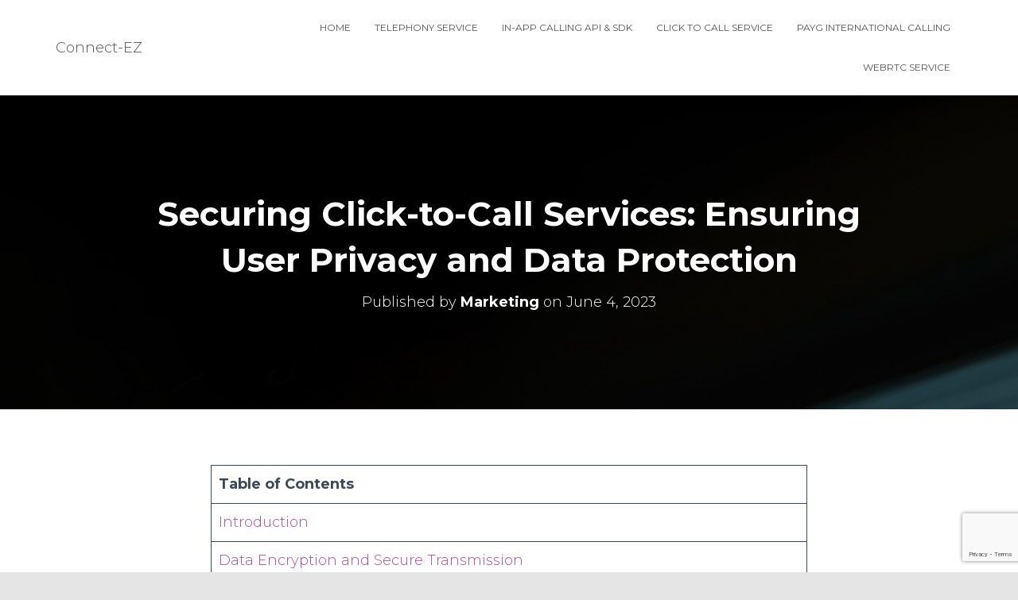

--- FILE ---
content_type: text/html; charset=utf-8
request_url: https://www.google.com/recaptcha/api2/anchor?ar=1&k=6Le-dTogAAAAALf8MzfpwmrugT6AgSvcY1Hvpjd2&co=aHR0cHM6Ly93d3cuY29ubmVjdC1lei5jb206NDQz&hl=en&v=N67nZn4AqZkNcbeMu4prBgzg&size=invisible&anchor-ms=20000&execute-ms=30000&cb=quvus0m3uqy9
body_size: 48931
content:
<!DOCTYPE HTML><html dir="ltr" lang="en"><head><meta http-equiv="Content-Type" content="text/html; charset=UTF-8">
<meta http-equiv="X-UA-Compatible" content="IE=edge">
<title>reCAPTCHA</title>
<style type="text/css">
/* cyrillic-ext */
@font-face {
  font-family: 'Roboto';
  font-style: normal;
  font-weight: 400;
  font-stretch: 100%;
  src: url(//fonts.gstatic.com/s/roboto/v48/KFO7CnqEu92Fr1ME7kSn66aGLdTylUAMa3GUBHMdazTgWw.woff2) format('woff2');
  unicode-range: U+0460-052F, U+1C80-1C8A, U+20B4, U+2DE0-2DFF, U+A640-A69F, U+FE2E-FE2F;
}
/* cyrillic */
@font-face {
  font-family: 'Roboto';
  font-style: normal;
  font-weight: 400;
  font-stretch: 100%;
  src: url(//fonts.gstatic.com/s/roboto/v48/KFO7CnqEu92Fr1ME7kSn66aGLdTylUAMa3iUBHMdazTgWw.woff2) format('woff2');
  unicode-range: U+0301, U+0400-045F, U+0490-0491, U+04B0-04B1, U+2116;
}
/* greek-ext */
@font-face {
  font-family: 'Roboto';
  font-style: normal;
  font-weight: 400;
  font-stretch: 100%;
  src: url(//fonts.gstatic.com/s/roboto/v48/KFO7CnqEu92Fr1ME7kSn66aGLdTylUAMa3CUBHMdazTgWw.woff2) format('woff2');
  unicode-range: U+1F00-1FFF;
}
/* greek */
@font-face {
  font-family: 'Roboto';
  font-style: normal;
  font-weight: 400;
  font-stretch: 100%;
  src: url(//fonts.gstatic.com/s/roboto/v48/KFO7CnqEu92Fr1ME7kSn66aGLdTylUAMa3-UBHMdazTgWw.woff2) format('woff2');
  unicode-range: U+0370-0377, U+037A-037F, U+0384-038A, U+038C, U+038E-03A1, U+03A3-03FF;
}
/* math */
@font-face {
  font-family: 'Roboto';
  font-style: normal;
  font-weight: 400;
  font-stretch: 100%;
  src: url(//fonts.gstatic.com/s/roboto/v48/KFO7CnqEu92Fr1ME7kSn66aGLdTylUAMawCUBHMdazTgWw.woff2) format('woff2');
  unicode-range: U+0302-0303, U+0305, U+0307-0308, U+0310, U+0312, U+0315, U+031A, U+0326-0327, U+032C, U+032F-0330, U+0332-0333, U+0338, U+033A, U+0346, U+034D, U+0391-03A1, U+03A3-03A9, U+03B1-03C9, U+03D1, U+03D5-03D6, U+03F0-03F1, U+03F4-03F5, U+2016-2017, U+2034-2038, U+203C, U+2040, U+2043, U+2047, U+2050, U+2057, U+205F, U+2070-2071, U+2074-208E, U+2090-209C, U+20D0-20DC, U+20E1, U+20E5-20EF, U+2100-2112, U+2114-2115, U+2117-2121, U+2123-214F, U+2190, U+2192, U+2194-21AE, U+21B0-21E5, U+21F1-21F2, U+21F4-2211, U+2213-2214, U+2216-22FF, U+2308-230B, U+2310, U+2319, U+231C-2321, U+2336-237A, U+237C, U+2395, U+239B-23B7, U+23D0, U+23DC-23E1, U+2474-2475, U+25AF, U+25B3, U+25B7, U+25BD, U+25C1, U+25CA, U+25CC, U+25FB, U+266D-266F, U+27C0-27FF, U+2900-2AFF, U+2B0E-2B11, U+2B30-2B4C, U+2BFE, U+3030, U+FF5B, U+FF5D, U+1D400-1D7FF, U+1EE00-1EEFF;
}
/* symbols */
@font-face {
  font-family: 'Roboto';
  font-style: normal;
  font-weight: 400;
  font-stretch: 100%;
  src: url(//fonts.gstatic.com/s/roboto/v48/KFO7CnqEu92Fr1ME7kSn66aGLdTylUAMaxKUBHMdazTgWw.woff2) format('woff2');
  unicode-range: U+0001-000C, U+000E-001F, U+007F-009F, U+20DD-20E0, U+20E2-20E4, U+2150-218F, U+2190, U+2192, U+2194-2199, U+21AF, U+21E6-21F0, U+21F3, U+2218-2219, U+2299, U+22C4-22C6, U+2300-243F, U+2440-244A, U+2460-24FF, U+25A0-27BF, U+2800-28FF, U+2921-2922, U+2981, U+29BF, U+29EB, U+2B00-2BFF, U+4DC0-4DFF, U+FFF9-FFFB, U+10140-1018E, U+10190-1019C, U+101A0, U+101D0-101FD, U+102E0-102FB, U+10E60-10E7E, U+1D2C0-1D2D3, U+1D2E0-1D37F, U+1F000-1F0FF, U+1F100-1F1AD, U+1F1E6-1F1FF, U+1F30D-1F30F, U+1F315, U+1F31C, U+1F31E, U+1F320-1F32C, U+1F336, U+1F378, U+1F37D, U+1F382, U+1F393-1F39F, U+1F3A7-1F3A8, U+1F3AC-1F3AF, U+1F3C2, U+1F3C4-1F3C6, U+1F3CA-1F3CE, U+1F3D4-1F3E0, U+1F3ED, U+1F3F1-1F3F3, U+1F3F5-1F3F7, U+1F408, U+1F415, U+1F41F, U+1F426, U+1F43F, U+1F441-1F442, U+1F444, U+1F446-1F449, U+1F44C-1F44E, U+1F453, U+1F46A, U+1F47D, U+1F4A3, U+1F4B0, U+1F4B3, U+1F4B9, U+1F4BB, U+1F4BF, U+1F4C8-1F4CB, U+1F4D6, U+1F4DA, U+1F4DF, U+1F4E3-1F4E6, U+1F4EA-1F4ED, U+1F4F7, U+1F4F9-1F4FB, U+1F4FD-1F4FE, U+1F503, U+1F507-1F50B, U+1F50D, U+1F512-1F513, U+1F53E-1F54A, U+1F54F-1F5FA, U+1F610, U+1F650-1F67F, U+1F687, U+1F68D, U+1F691, U+1F694, U+1F698, U+1F6AD, U+1F6B2, U+1F6B9-1F6BA, U+1F6BC, U+1F6C6-1F6CF, U+1F6D3-1F6D7, U+1F6E0-1F6EA, U+1F6F0-1F6F3, U+1F6F7-1F6FC, U+1F700-1F7FF, U+1F800-1F80B, U+1F810-1F847, U+1F850-1F859, U+1F860-1F887, U+1F890-1F8AD, U+1F8B0-1F8BB, U+1F8C0-1F8C1, U+1F900-1F90B, U+1F93B, U+1F946, U+1F984, U+1F996, U+1F9E9, U+1FA00-1FA6F, U+1FA70-1FA7C, U+1FA80-1FA89, U+1FA8F-1FAC6, U+1FACE-1FADC, U+1FADF-1FAE9, U+1FAF0-1FAF8, U+1FB00-1FBFF;
}
/* vietnamese */
@font-face {
  font-family: 'Roboto';
  font-style: normal;
  font-weight: 400;
  font-stretch: 100%;
  src: url(//fonts.gstatic.com/s/roboto/v48/KFO7CnqEu92Fr1ME7kSn66aGLdTylUAMa3OUBHMdazTgWw.woff2) format('woff2');
  unicode-range: U+0102-0103, U+0110-0111, U+0128-0129, U+0168-0169, U+01A0-01A1, U+01AF-01B0, U+0300-0301, U+0303-0304, U+0308-0309, U+0323, U+0329, U+1EA0-1EF9, U+20AB;
}
/* latin-ext */
@font-face {
  font-family: 'Roboto';
  font-style: normal;
  font-weight: 400;
  font-stretch: 100%;
  src: url(//fonts.gstatic.com/s/roboto/v48/KFO7CnqEu92Fr1ME7kSn66aGLdTylUAMa3KUBHMdazTgWw.woff2) format('woff2');
  unicode-range: U+0100-02BA, U+02BD-02C5, U+02C7-02CC, U+02CE-02D7, U+02DD-02FF, U+0304, U+0308, U+0329, U+1D00-1DBF, U+1E00-1E9F, U+1EF2-1EFF, U+2020, U+20A0-20AB, U+20AD-20C0, U+2113, U+2C60-2C7F, U+A720-A7FF;
}
/* latin */
@font-face {
  font-family: 'Roboto';
  font-style: normal;
  font-weight: 400;
  font-stretch: 100%;
  src: url(//fonts.gstatic.com/s/roboto/v48/KFO7CnqEu92Fr1ME7kSn66aGLdTylUAMa3yUBHMdazQ.woff2) format('woff2');
  unicode-range: U+0000-00FF, U+0131, U+0152-0153, U+02BB-02BC, U+02C6, U+02DA, U+02DC, U+0304, U+0308, U+0329, U+2000-206F, U+20AC, U+2122, U+2191, U+2193, U+2212, U+2215, U+FEFF, U+FFFD;
}
/* cyrillic-ext */
@font-face {
  font-family: 'Roboto';
  font-style: normal;
  font-weight: 500;
  font-stretch: 100%;
  src: url(//fonts.gstatic.com/s/roboto/v48/KFO7CnqEu92Fr1ME7kSn66aGLdTylUAMa3GUBHMdazTgWw.woff2) format('woff2');
  unicode-range: U+0460-052F, U+1C80-1C8A, U+20B4, U+2DE0-2DFF, U+A640-A69F, U+FE2E-FE2F;
}
/* cyrillic */
@font-face {
  font-family: 'Roboto';
  font-style: normal;
  font-weight: 500;
  font-stretch: 100%;
  src: url(//fonts.gstatic.com/s/roboto/v48/KFO7CnqEu92Fr1ME7kSn66aGLdTylUAMa3iUBHMdazTgWw.woff2) format('woff2');
  unicode-range: U+0301, U+0400-045F, U+0490-0491, U+04B0-04B1, U+2116;
}
/* greek-ext */
@font-face {
  font-family: 'Roboto';
  font-style: normal;
  font-weight: 500;
  font-stretch: 100%;
  src: url(//fonts.gstatic.com/s/roboto/v48/KFO7CnqEu92Fr1ME7kSn66aGLdTylUAMa3CUBHMdazTgWw.woff2) format('woff2');
  unicode-range: U+1F00-1FFF;
}
/* greek */
@font-face {
  font-family: 'Roboto';
  font-style: normal;
  font-weight: 500;
  font-stretch: 100%;
  src: url(//fonts.gstatic.com/s/roboto/v48/KFO7CnqEu92Fr1ME7kSn66aGLdTylUAMa3-UBHMdazTgWw.woff2) format('woff2');
  unicode-range: U+0370-0377, U+037A-037F, U+0384-038A, U+038C, U+038E-03A1, U+03A3-03FF;
}
/* math */
@font-face {
  font-family: 'Roboto';
  font-style: normal;
  font-weight: 500;
  font-stretch: 100%;
  src: url(//fonts.gstatic.com/s/roboto/v48/KFO7CnqEu92Fr1ME7kSn66aGLdTylUAMawCUBHMdazTgWw.woff2) format('woff2');
  unicode-range: U+0302-0303, U+0305, U+0307-0308, U+0310, U+0312, U+0315, U+031A, U+0326-0327, U+032C, U+032F-0330, U+0332-0333, U+0338, U+033A, U+0346, U+034D, U+0391-03A1, U+03A3-03A9, U+03B1-03C9, U+03D1, U+03D5-03D6, U+03F0-03F1, U+03F4-03F5, U+2016-2017, U+2034-2038, U+203C, U+2040, U+2043, U+2047, U+2050, U+2057, U+205F, U+2070-2071, U+2074-208E, U+2090-209C, U+20D0-20DC, U+20E1, U+20E5-20EF, U+2100-2112, U+2114-2115, U+2117-2121, U+2123-214F, U+2190, U+2192, U+2194-21AE, U+21B0-21E5, U+21F1-21F2, U+21F4-2211, U+2213-2214, U+2216-22FF, U+2308-230B, U+2310, U+2319, U+231C-2321, U+2336-237A, U+237C, U+2395, U+239B-23B7, U+23D0, U+23DC-23E1, U+2474-2475, U+25AF, U+25B3, U+25B7, U+25BD, U+25C1, U+25CA, U+25CC, U+25FB, U+266D-266F, U+27C0-27FF, U+2900-2AFF, U+2B0E-2B11, U+2B30-2B4C, U+2BFE, U+3030, U+FF5B, U+FF5D, U+1D400-1D7FF, U+1EE00-1EEFF;
}
/* symbols */
@font-face {
  font-family: 'Roboto';
  font-style: normal;
  font-weight: 500;
  font-stretch: 100%;
  src: url(//fonts.gstatic.com/s/roboto/v48/KFO7CnqEu92Fr1ME7kSn66aGLdTylUAMaxKUBHMdazTgWw.woff2) format('woff2');
  unicode-range: U+0001-000C, U+000E-001F, U+007F-009F, U+20DD-20E0, U+20E2-20E4, U+2150-218F, U+2190, U+2192, U+2194-2199, U+21AF, U+21E6-21F0, U+21F3, U+2218-2219, U+2299, U+22C4-22C6, U+2300-243F, U+2440-244A, U+2460-24FF, U+25A0-27BF, U+2800-28FF, U+2921-2922, U+2981, U+29BF, U+29EB, U+2B00-2BFF, U+4DC0-4DFF, U+FFF9-FFFB, U+10140-1018E, U+10190-1019C, U+101A0, U+101D0-101FD, U+102E0-102FB, U+10E60-10E7E, U+1D2C0-1D2D3, U+1D2E0-1D37F, U+1F000-1F0FF, U+1F100-1F1AD, U+1F1E6-1F1FF, U+1F30D-1F30F, U+1F315, U+1F31C, U+1F31E, U+1F320-1F32C, U+1F336, U+1F378, U+1F37D, U+1F382, U+1F393-1F39F, U+1F3A7-1F3A8, U+1F3AC-1F3AF, U+1F3C2, U+1F3C4-1F3C6, U+1F3CA-1F3CE, U+1F3D4-1F3E0, U+1F3ED, U+1F3F1-1F3F3, U+1F3F5-1F3F7, U+1F408, U+1F415, U+1F41F, U+1F426, U+1F43F, U+1F441-1F442, U+1F444, U+1F446-1F449, U+1F44C-1F44E, U+1F453, U+1F46A, U+1F47D, U+1F4A3, U+1F4B0, U+1F4B3, U+1F4B9, U+1F4BB, U+1F4BF, U+1F4C8-1F4CB, U+1F4D6, U+1F4DA, U+1F4DF, U+1F4E3-1F4E6, U+1F4EA-1F4ED, U+1F4F7, U+1F4F9-1F4FB, U+1F4FD-1F4FE, U+1F503, U+1F507-1F50B, U+1F50D, U+1F512-1F513, U+1F53E-1F54A, U+1F54F-1F5FA, U+1F610, U+1F650-1F67F, U+1F687, U+1F68D, U+1F691, U+1F694, U+1F698, U+1F6AD, U+1F6B2, U+1F6B9-1F6BA, U+1F6BC, U+1F6C6-1F6CF, U+1F6D3-1F6D7, U+1F6E0-1F6EA, U+1F6F0-1F6F3, U+1F6F7-1F6FC, U+1F700-1F7FF, U+1F800-1F80B, U+1F810-1F847, U+1F850-1F859, U+1F860-1F887, U+1F890-1F8AD, U+1F8B0-1F8BB, U+1F8C0-1F8C1, U+1F900-1F90B, U+1F93B, U+1F946, U+1F984, U+1F996, U+1F9E9, U+1FA00-1FA6F, U+1FA70-1FA7C, U+1FA80-1FA89, U+1FA8F-1FAC6, U+1FACE-1FADC, U+1FADF-1FAE9, U+1FAF0-1FAF8, U+1FB00-1FBFF;
}
/* vietnamese */
@font-face {
  font-family: 'Roboto';
  font-style: normal;
  font-weight: 500;
  font-stretch: 100%;
  src: url(//fonts.gstatic.com/s/roboto/v48/KFO7CnqEu92Fr1ME7kSn66aGLdTylUAMa3OUBHMdazTgWw.woff2) format('woff2');
  unicode-range: U+0102-0103, U+0110-0111, U+0128-0129, U+0168-0169, U+01A0-01A1, U+01AF-01B0, U+0300-0301, U+0303-0304, U+0308-0309, U+0323, U+0329, U+1EA0-1EF9, U+20AB;
}
/* latin-ext */
@font-face {
  font-family: 'Roboto';
  font-style: normal;
  font-weight: 500;
  font-stretch: 100%;
  src: url(//fonts.gstatic.com/s/roboto/v48/KFO7CnqEu92Fr1ME7kSn66aGLdTylUAMa3KUBHMdazTgWw.woff2) format('woff2');
  unicode-range: U+0100-02BA, U+02BD-02C5, U+02C7-02CC, U+02CE-02D7, U+02DD-02FF, U+0304, U+0308, U+0329, U+1D00-1DBF, U+1E00-1E9F, U+1EF2-1EFF, U+2020, U+20A0-20AB, U+20AD-20C0, U+2113, U+2C60-2C7F, U+A720-A7FF;
}
/* latin */
@font-face {
  font-family: 'Roboto';
  font-style: normal;
  font-weight: 500;
  font-stretch: 100%;
  src: url(//fonts.gstatic.com/s/roboto/v48/KFO7CnqEu92Fr1ME7kSn66aGLdTylUAMa3yUBHMdazQ.woff2) format('woff2');
  unicode-range: U+0000-00FF, U+0131, U+0152-0153, U+02BB-02BC, U+02C6, U+02DA, U+02DC, U+0304, U+0308, U+0329, U+2000-206F, U+20AC, U+2122, U+2191, U+2193, U+2212, U+2215, U+FEFF, U+FFFD;
}
/* cyrillic-ext */
@font-face {
  font-family: 'Roboto';
  font-style: normal;
  font-weight: 900;
  font-stretch: 100%;
  src: url(//fonts.gstatic.com/s/roboto/v48/KFO7CnqEu92Fr1ME7kSn66aGLdTylUAMa3GUBHMdazTgWw.woff2) format('woff2');
  unicode-range: U+0460-052F, U+1C80-1C8A, U+20B4, U+2DE0-2DFF, U+A640-A69F, U+FE2E-FE2F;
}
/* cyrillic */
@font-face {
  font-family: 'Roboto';
  font-style: normal;
  font-weight: 900;
  font-stretch: 100%;
  src: url(//fonts.gstatic.com/s/roboto/v48/KFO7CnqEu92Fr1ME7kSn66aGLdTylUAMa3iUBHMdazTgWw.woff2) format('woff2');
  unicode-range: U+0301, U+0400-045F, U+0490-0491, U+04B0-04B1, U+2116;
}
/* greek-ext */
@font-face {
  font-family: 'Roboto';
  font-style: normal;
  font-weight: 900;
  font-stretch: 100%;
  src: url(//fonts.gstatic.com/s/roboto/v48/KFO7CnqEu92Fr1ME7kSn66aGLdTylUAMa3CUBHMdazTgWw.woff2) format('woff2');
  unicode-range: U+1F00-1FFF;
}
/* greek */
@font-face {
  font-family: 'Roboto';
  font-style: normal;
  font-weight: 900;
  font-stretch: 100%;
  src: url(//fonts.gstatic.com/s/roboto/v48/KFO7CnqEu92Fr1ME7kSn66aGLdTylUAMa3-UBHMdazTgWw.woff2) format('woff2');
  unicode-range: U+0370-0377, U+037A-037F, U+0384-038A, U+038C, U+038E-03A1, U+03A3-03FF;
}
/* math */
@font-face {
  font-family: 'Roboto';
  font-style: normal;
  font-weight: 900;
  font-stretch: 100%;
  src: url(//fonts.gstatic.com/s/roboto/v48/KFO7CnqEu92Fr1ME7kSn66aGLdTylUAMawCUBHMdazTgWw.woff2) format('woff2');
  unicode-range: U+0302-0303, U+0305, U+0307-0308, U+0310, U+0312, U+0315, U+031A, U+0326-0327, U+032C, U+032F-0330, U+0332-0333, U+0338, U+033A, U+0346, U+034D, U+0391-03A1, U+03A3-03A9, U+03B1-03C9, U+03D1, U+03D5-03D6, U+03F0-03F1, U+03F4-03F5, U+2016-2017, U+2034-2038, U+203C, U+2040, U+2043, U+2047, U+2050, U+2057, U+205F, U+2070-2071, U+2074-208E, U+2090-209C, U+20D0-20DC, U+20E1, U+20E5-20EF, U+2100-2112, U+2114-2115, U+2117-2121, U+2123-214F, U+2190, U+2192, U+2194-21AE, U+21B0-21E5, U+21F1-21F2, U+21F4-2211, U+2213-2214, U+2216-22FF, U+2308-230B, U+2310, U+2319, U+231C-2321, U+2336-237A, U+237C, U+2395, U+239B-23B7, U+23D0, U+23DC-23E1, U+2474-2475, U+25AF, U+25B3, U+25B7, U+25BD, U+25C1, U+25CA, U+25CC, U+25FB, U+266D-266F, U+27C0-27FF, U+2900-2AFF, U+2B0E-2B11, U+2B30-2B4C, U+2BFE, U+3030, U+FF5B, U+FF5D, U+1D400-1D7FF, U+1EE00-1EEFF;
}
/* symbols */
@font-face {
  font-family: 'Roboto';
  font-style: normal;
  font-weight: 900;
  font-stretch: 100%;
  src: url(//fonts.gstatic.com/s/roboto/v48/KFO7CnqEu92Fr1ME7kSn66aGLdTylUAMaxKUBHMdazTgWw.woff2) format('woff2');
  unicode-range: U+0001-000C, U+000E-001F, U+007F-009F, U+20DD-20E0, U+20E2-20E4, U+2150-218F, U+2190, U+2192, U+2194-2199, U+21AF, U+21E6-21F0, U+21F3, U+2218-2219, U+2299, U+22C4-22C6, U+2300-243F, U+2440-244A, U+2460-24FF, U+25A0-27BF, U+2800-28FF, U+2921-2922, U+2981, U+29BF, U+29EB, U+2B00-2BFF, U+4DC0-4DFF, U+FFF9-FFFB, U+10140-1018E, U+10190-1019C, U+101A0, U+101D0-101FD, U+102E0-102FB, U+10E60-10E7E, U+1D2C0-1D2D3, U+1D2E0-1D37F, U+1F000-1F0FF, U+1F100-1F1AD, U+1F1E6-1F1FF, U+1F30D-1F30F, U+1F315, U+1F31C, U+1F31E, U+1F320-1F32C, U+1F336, U+1F378, U+1F37D, U+1F382, U+1F393-1F39F, U+1F3A7-1F3A8, U+1F3AC-1F3AF, U+1F3C2, U+1F3C4-1F3C6, U+1F3CA-1F3CE, U+1F3D4-1F3E0, U+1F3ED, U+1F3F1-1F3F3, U+1F3F5-1F3F7, U+1F408, U+1F415, U+1F41F, U+1F426, U+1F43F, U+1F441-1F442, U+1F444, U+1F446-1F449, U+1F44C-1F44E, U+1F453, U+1F46A, U+1F47D, U+1F4A3, U+1F4B0, U+1F4B3, U+1F4B9, U+1F4BB, U+1F4BF, U+1F4C8-1F4CB, U+1F4D6, U+1F4DA, U+1F4DF, U+1F4E3-1F4E6, U+1F4EA-1F4ED, U+1F4F7, U+1F4F9-1F4FB, U+1F4FD-1F4FE, U+1F503, U+1F507-1F50B, U+1F50D, U+1F512-1F513, U+1F53E-1F54A, U+1F54F-1F5FA, U+1F610, U+1F650-1F67F, U+1F687, U+1F68D, U+1F691, U+1F694, U+1F698, U+1F6AD, U+1F6B2, U+1F6B9-1F6BA, U+1F6BC, U+1F6C6-1F6CF, U+1F6D3-1F6D7, U+1F6E0-1F6EA, U+1F6F0-1F6F3, U+1F6F7-1F6FC, U+1F700-1F7FF, U+1F800-1F80B, U+1F810-1F847, U+1F850-1F859, U+1F860-1F887, U+1F890-1F8AD, U+1F8B0-1F8BB, U+1F8C0-1F8C1, U+1F900-1F90B, U+1F93B, U+1F946, U+1F984, U+1F996, U+1F9E9, U+1FA00-1FA6F, U+1FA70-1FA7C, U+1FA80-1FA89, U+1FA8F-1FAC6, U+1FACE-1FADC, U+1FADF-1FAE9, U+1FAF0-1FAF8, U+1FB00-1FBFF;
}
/* vietnamese */
@font-face {
  font-family: 'Roboto';
  font-style: normal;
  font-weight: 900;
  font-stretch: 100%;
  src: url(//fonts.gstatic.com/s/roboto/v48/KFO7CnqEu92Fr1ME7kSn66aGLdTylUAMa3OUBHMdazTgWw.woff2) format('woff2');
  unicode-range: U+0102-0103, U+0110-0111, U+0128-0129, U+0168-0169, U+01A0-01A1, U+01AF-01B0, U+0300-0301, U+0303-0304, U+0308-0309, U+0323, U+0329, U+1EA0-1EF9, U+20AB;
}
/* latin-ext */
@font-face {
  font-family: 'Roboto';
  font-style: normal;
  font-weight: 900;
  font-stretch: 100%;
  src: url(//fonts.gstatic.com/s/roboto/v48/KFO7CnqEu92Fr1ME7kSn66aGLdTylUAMa3KUBHMdazTgWw.woff2) format('woff2');
  unicode-range: U+0100-02BA, U+02BD-02C5, U+02C7-02CC, U+02CE-02D7, U+02DD-02FF, U+0304, U+0308, U+0329, U+1D00-1DBF, U+1E00-1E9F, U+1EF2-1EFF, U+2020, U+20A0-20AB, U+20AD-20C0, U+2113, U+2C60-2C7F, U+A720-A7FF;
}
/* latin */
@font-face {
  font-family: 'Roboto';
  font-style: normal;
  font-weight: 900;
  font-stretch: 100%;
  src: url(//fonts.gstatic.com/s/roboto/v48/KFO7CnqEu92Fr1ME7kSn66aGLdTylUAMa3yUBHMdazQ.woff2) format('woff2');
  unicode-range: U+0000-00FF, U+0131, U+0152-0153, U+02BB-02BC, U+02C6, U+02DA, U+02DC, U+0304, U+0308, U+0329, U+2000-206F, U+20AC, U+2122, U+2191, U+2193, U+2212, U+2215, U+FEFF, U+FFFD;
}

</style>
<link rel="stylesheet" type="text/css" href="https://www.gstatic.com/recaptcha/releases/N67nZn4AqZkNcbeMu4prBgzg/styles__ltr.css">
<script nonce="URAMXoFju7rFyP25mXCj6A" type="text/javascript">window['__recaptcha_api'] = 'https://www.google.com/recaptcha/api2/';</script>
<script type="text/javascript" src="https://www.gstatic.com/recaptcha/releases/N67nZn4AqZkNcbeMu4prBgzg/recaptcha__en.js" nonce="URAMXoFju7rFyP25mXCj6A">
      
    </script></head>
<body><div id="rc-anchor-alert" class="rc-anchor-alert"></div>
<input type="hidden" id="recaptcha-token" value="[base64]">
<script type="text/javascript" nonce="URAMXoFju7rFyP25mXCj6A">
      recaptcha.anchor.Main.init("[\x22ainput\x22,[\x22bgdata\x22,\x22\x22,\[base64]/[base64]/[base64]/ZyhXLGgpOnEoW04sMjEsbF0sVywwKSxoKSxmYWxzZSxmYWxzZSl9Y2F0Y2goayl7RygzNTgsVyk/[base64]/[base64]/[base64]/[base64]/[base64]/[base64]/[base64]/bmV3IEJbT10oRFswXSk6dz09Mj9uZXcgQltPXShEWzBdLERbMV0pOnc9PTM/bmV3IEJbT10oRFswXSxEWzFdLERbMl0pOnc9PTQ/[base64]/[base64]/[base64]/[base64]/[base64]\\u003d\x22,\[base64]\x22,\x22w4cew71sw41tw4w4w4LDpcOOTcKjSMKzwozCjcO3wpR/XsOwDgzCnMKCw4rCucKrwpUMNU/[base64]/w5kjUcO+w55wD8KKfMOLDBtbw5DDvDbCg13CiWzDiWzCtGzDglASQjjCjmrDhFFLccO2wpoDwoNnwpgxwrBkw4FtWcO4NDLDnWRhB8Kmw4k2czNuwrJXF8K4w4plw4HCj8O+wqt4N8OVwq8zFcKdwq/DkMKCw7bCphNrwoDCpg08G8KJD8KvWcKqw7FCwqwvw75vVFfChsO8E33Ch8K4MF1mw6zDkjwkQjTCiMOow44dwroUERR/S8OawqjDmELDgMOcZsKqSMKGC8O2WG7CrMOIw7XDqSIDw4bDv8KJwqPDnSxTwo3Cm8K/wrRyw6Z7w63DmFcEK2bCh8OVSMOpw6xDw5HDuh3Csl8Sw5Juw47CkAfDnCRGNcO4E3/[base64]/CnMKzCC5WBlXDtUDCh8KpwqjDlykzw64Ew5fDkR3DgMKew7fCmWBkw65+w58PVcKYwrXDvDjDimM6aUd+wrHCkQDDgiXCox1pwqHCnyjCrUs8w6c/[base64]/CqsO6SQvClFHCoWkFwqvDtsKvPsKHVsKvw59RwrHDqMOzwq8ww7/Cs8KPw4nCnyLDsUVuUsO/wogqOH7CscK7w5fCicOmwobCmVnCicOgwoHClyHDnsKbw5DCkcK8w6tdOSVLAMOtwoQxwqpnIMOMDR0nWcOzLkDDscK0A8Krw47CsAvCqAFIGGN1wrXCiSBbbWLCnMKQBg3DqMOvw7xYGS7CgRfDncOEw6Yuw7jCtMOaRD/DqcO1w5UpQ8KqwpjDpsKFBAN0dCrDtX0iwrl4BMOhBcOAwq4KwrRdw5zCmsOgJ8KIw5JWwqXCqMOZwrYOw6PCuFDCsMOJFXFawpfCh3UkAMK3b8OlwpPCqcO/w6jDgDbCksKpQFYKw7LDiAbCj0vDjFrDjcO8woc1woLCsMOowqBkZzBSCcOVdmUiwqDCkitWRRVldsK7asOzworDpCMswqnDgiRSw5LDsMO1wqlwwobCk2zCo17CuMKZf8Oab8Onw5cmwrJRwoDCoMOCTkNBeQ3Cu8KMw7hlw7/CtDoLw5RTC8K1wpPDrcKzGMKewobDtMKyw7xWw41zZWdXwrktFRHCpXnDtcOGPEvCpnPDqzNuAMOSwp3DuT8twqTCusKGDWkqw4HDoMOIU8KaLRPDl1/CuDVIwrBlVAXCt8K6w6E7RHzDk03DlsOePV3Ds8KSCAdYLsK7K0J9wrnDgcKEQmYNwoVMTSEnwrkwAwrDh8KNwrEsMMOFw5/[base64]/DiyjDjgLClcKWZ8K9woURwr3DiMOWJlrCmWPCn03CkFzCvMOsZcOvb8KcelDDpsO+w67ChsONcMKpw7rDosK5cMKQEsKfCsOMw4FEFsOOB8OHw7HCkMKfwqJqwqpdw7w3w50bw7rDgcKHw5jCuMKtTjweOQ1QdUN3woBZw4LDtMOpw67Cm2zCscO/[base64]/A11ow5YgIifDtWnDn8KAw5jCsWQxTVLDmhkjOyzCvsONw5MNbMKifHwUwpxJXXZ4w6DDtcOJw7vChwg0wp4wehUYw4Baw4vChRp+wp5Hf8KJwpDCp8OAw4ppw7JVCMOpwqnDn8KLOMOjwqbDn2/DgzbCrcOvwr3DrDM6EB5iwozCjQDCq8OWUDjCog0Qw6PCpCzDvzY0wpoKwobDosOCw4VdwpDCt1LDtMO/wrNhDgEHw6o3MMK1wqvCnzzDq2PCrDTCjMOKw5J9wrLDvsK3wofCsyNIXcOOwpnDv8K0wpIZNxjDrsOqw6MqXsK7w5fDl8OIw4/DlsKCw4zDrjnDg8OXwqxkw6Viw50cCsOZTMKQwrpALMKRw6XCjsOow4kjTh8QRwPDsk3CvUrDi2nCm1YJb8K7b8OJGMKnYCh1w6QZPxvCrXLCmsOfEMKGw7bCiERAwr1DDMO7AcK+wrZOXMOTfcK3Rittw4MFTy57esOuw7fDuTvCrDdZw5TDnMOGZ8OYw7/DuyzCpcKBd8O4FCQyEsKVczlcwrg9wo4kw416w6U6w55pUsO5wqYdwqjDn8OPwpwHwqPDv0wAWMKVSsOnLMK8w4XDnVcBU8K2NsKbUmjCrgbDr0HDnwJee0vDqhY9w7bDv2XChkoYZ8Kpw4rDl8O/w53DuEE5JMOlTy0Dw7AZw6/DvwXDqcK3w4cmwoLDj8KwJsKiD8Kme8OnbcO+wp1XW8OTHjQnZsKDwrTCuMODwofDvMKVw7vDmsKDRUNVf2rCk8OQSjJBekUjSDZfw7TCv8KpAk7Cl8OwNk/[base64]/DtsK7SsK9Xy8tQsOyXcKewqjDpsObw4zDmsKiZ2nCoMORXsOww6DDs8OgZ2LDiEcpwovDucKIWzPCrsOpwoXChHzCmMOhKcO5U8O3MsKdw4LCgcOHBcOLwpB3wo5HK8O1w5V5wq8wT1ZrwoBTw6DDuMO0wpdZwqzCrMORwqVxw4LDiX3Di8O3wrzDsGMbQsKNw7/DkXhbwp9fbsOBwqQVWcKOUDJnw7lFb8OzPUsfw5hPw45VwoFndBRnGjjDp8OzUl/CgBcTwrrDuMKDw4zCqFjDiHnDmsK/w4MEwp7DoG9CEsK/[base64]/Co187cQ3DrDgLw4nDicO/[base64]/dsKHDXZqwrszwq/DqFIpPMKJw6BSCXZcQl1EJAEww5EkR8O9bMKpRWvCl8KLUy3CgQHCkMK0ScKNL0NbTsOaw5x+R8OacQvDo8OaP8K3w4J2wpNuAl/DlsO8S8KYaUDDpMK4w4UMwpACw4XCi8K8w7hCYR49RsOtwrJFFcOewrcswq4Pwr9mJcKZfnrCtcOeJ8KVAMO/Oj/ChsOtwpjCjMOkGUlmw7rDnyM3HlzDmGfDsjApw5DDkRHCqzMoT1/CkXplwprDkMOfw53DrQ4nw5XDrcOXw7vCtDwZCsKOwr9XwrlDLsONAyjCs8OrE8KWJHHDg8KDwrsywq8HfsOawrXCrkEqw5vDmcKWcyTCo0dgwo1PwrbDpcObwoFrwp3CiHVXwpgQw6JOZHbCqcK+VsOOO8KtPsKNeMOsfFp/cxlwZl3Cn8OPw7rCmFZSwphAwoXDq8OecsKnwqjCrDIHwrx9U3bDgCPDmg47w5kMFhPDjAc/wrVsw5lcAMKBZE0Iw6E0O8OxNEF4w6xBw4PCq2c3w5BSw4Ruw6fDnxFuCBxIGsK3VsKsPcK/cE0mAMOUwo7CksKgwoU2LsKrNsKuw57DrcOZF8Oew5DDmU54AsOGTGQvf8O3wopyOC/Dl8KCwpt5bUBOwo9OQ8O5wqYSZMO+woXCtiYnd39Jw64uwpMSNF8xRcOVcMK3DCvDqMOpwqLChkBwIMKLUV8aw4vDocKwKcKnIsKHwoR7w7HCnzclwoIfXFTDimEtw5kHQXzDt8OVcDFyRFTDtcOsbiLCmB/DrwFSZCBowrLDtVvDizBdwoHDmEIowrImwqcqJsOEw4VrL3bDpcKlw4V2BRwdLsO1wqnDmkkWPhHDiRLDrMOiwpJyw7LDgxTDksODAsO2wrnDgsO4w7Fcw59zw7PDn8OPwpJJwrg2wpXCqsOMHMK4acK0V1YTK8OFw6nCtsOPFsKrw5bCkX/DuMKUTxjDu8O6DSdPwrViWcOWRMOIOMOxO8KQwq/DpCFcwrNGw6gKwokQw4XCn8Kswo7DnUHDskHDmjtJc8KcMcOBw5JwwoHDjALDn8K6csOJwplfXyc+wpc+w7YPMcKew5kZZxoSw7rCgA9MSsOfUXjChhtWwpE7czLDt8OSVMOtw4rCnWs0w6bCpcKPVw/Dgk5Yw6AcH8OBdsObQldgBsKwwoLDkMORP11+YAgcwqjCuiXCrXPDvMOsWzYnHsOQBMO2wohnGsOrw7LCiwvDlhXCqCvChENYwpBkd3gow6PCscKreSTDvsO0w6jCnTMvwrV6wpTCmQfCpcOTAMOAwrLCgMKYw7TCpybCgsO5woIyAg/DnMOcwpbCjQgMw4pNF0DDny9jMMO9w5PDj0R/w5V7Pl3Dm8KTd35QR3lCw7HCv8OwfWrDoylbwp05w7XCj8OlacKKIMK2w4p4w4RmP8KawrTCk8KmEC7CrV3DsC8nwofCnmZTFMK4UQdYPVBkwofCvMK3BWFIHj/Ds8KpwoRTwojDncOrZ8OGG8KawpXCr11eC0fCsARLwq0Zw6TDvMOQADpxwrrCt1lPw4XDssOQSsO2LsKDZF0uw6vDjRnCu2HCkEcoR8K6w6Z5eQ8pw4JUcAvDvT06XMOSwonCjz0xwpDCnTnChcOnwo/DhzPDu8KYP8KLw5fCuwbDpMOvwrnCmmzCoB11wrAgwrk/Y2bDpsOawr7DosOLccKBQ2vCkcKLbxg8wocGBC/[base64]/ClMKwFcOSwoxQwoxXwol/wpDDt8OMwpk5w4HDucKVwo9WwqvDvcOAw5skO8OUdcOkecOSMXt4EDrCk8OsNcKaw7/DoMKtw7PCl28ywpbCumYIaGbCt3HCh1/Cu8ObXA/[base64]/[base64]/CgRxqwqReaBN5XGoEw6xewrdPwokEBsKuTMOtwr3DixsbDcOpwpjDnsODZwQKw7/CknjDl2DDqjHCt8KXeyJlHcO7VcOnw4IfwqHCpXbCmcOOw4zCvsOpwow2RWJgW8OpRH7Ci8K+LX8Xw4oawrDCtMOew7HCpsO8wr7CuChbwrXCt8K/wo5+wobDnRpQwp3DpMKnw6xIwog2IcKIH8OEw4XCmURcaShjw5TDssK/[base64]/CsCrCuAHCgMO6ITQAwpRNw4DDv8KgA0rDpWPCvS43w6vCmsKLPMOdwr8mw6Jhwq7ClcOKE8OEFFrCjsK4w6/DnEXChWTDscKKw71KG8OkaQ4RDsKaNcKDNsKZGGQBHsK+wrkAMmjDl8KPW8O0wowNwrlONGxtw6VUwqfDtMK+cMKSwpUVw7TDmMKswo/DlkAVW8KrwqLDoFLDg8O3woMhwppXwqrDjMKIw7rCvRs5w6Zhw4MOw7TCgBzCgkxUHyZoMcKSw74SWcOCw6HDiT7DhMOsw4lkPsONfHXDpcKIAzMBSx0OwoplwpdtMETDhcOGIlLDksKuc186wrF1DsOEw6DDmXvCpUXCuHbDnsODwoLDvsO9bMKwEz/[base64]/SXPCuyV1wp40XSnCvUg1wrbCicKlPXYzwo4ZwoV7wqtLw7cxNcOjd8OKwrRfwpoMXWDCgHw6EMO8wqrCtxBBwpktw7/Dt8OwH8K8LMO3Bh8XwpsjwqzCnMOtfsKAL2h0eMOdHDXDqUrDt3jDjcKYbsOZw6M0P8OVw4jCvEYFwr3ClcO0cMO/wqHCuwjClF1awqN5w6o/wro6woofw7FAZcK6UMOfwqLDisOPG8KBEhfDvQ8SfMOjwrDDi8O/w7JGVsOBW8Oswo7Do8KHXzFfwprCv3zDssO/AsODwqXCpx7CsRJ5RcO8EmZ/HMOdwrtjw6Eaw53ClcK0bRtXw43DnXTDi8K9dCF7w7vCtDrCnsOdwrnDhlPChwc7H0/DiiI5AsK3wqnClhLDtcOGNg3CnCZnC2JlUMKvYGLDoMOGwo0swqg4w6Z0KsKAwrzCrcOEwrjDul7CrFg4PsKUJcODNVHCs8OTIQgkc8O/f3hIOxrCjMOVwonDg1zDvMKrwrUhw7AYwrwgwqt/bG/CisKbGcKrH8O2IsKXRsOjwpMBw5UYUxwDQ2Zyw5zDgWPDkmRBwoXCqcOvcA0ZOy7Dn8KbGRNYGsKkMhnClcKaXSIgwqBBwp/[base64]/wpR9wpkjcm7DhcOewrTDk1gAbcKxFcKQZMOMV2s+GcKjMMKlwqIAw7bCrCFkLw3DkhYTBMKtJ1JRIRAmPXEFG0nCimPClzfDpARdw6Uvw7ZUVcKIUFU3CsOvw7bCksOIw7DCsnpvw5kbXsKpQMOKTU/ComlDwrZ+NXbDqiTCgMOtw5rCqEdrCx7Duy1dUsO4wpx6NxJIWT5OZUVnbXnCo1rCuMKiTB3ClRXDjTTCgR3Dtj3DqBbCgi7DtsOAC8KZGWfCsMOqXEoRMBJHZhPCm2A9Zz5TLcKgw63DusOoRMOgP8OFMMKHJC8FQ1lDw6bCocOpBm5sw7nDrXvCj8K6w7/[base64]/DtjRQwpQiwr/CmA/[base64]/CiMO5w7jCrMK4WC/CuEDCksKSPsKvwq1mWjHDnFLDo04eP8Ohw6J3ScKOaAvCkETDkgZMw7ZHKBLDjMK2wqk1wqHClB3Dl2d6KANgL8OAWi9Zw69rLsOow4Zhwp11DBUjw4oJw7rDgMOKHcKHw7XCpAXDg1hmbkzDtMKICDdaw5nClQDCiMOLwrgrUxfDqMOZMH/[base64]/[base64]/[base64]/L8KWG8Oyw5vCj8O2Qk/DqMKvwrzDixwCwr5tw4fCm8KUL8KiKMO6MQRGwqN3ScONVHchwp7DnDDDkVpIwpphEj7DuMK/EXpnGBHDrcKVwoF+bsOVw4jCrMObwpnCkTgGXFPCnMKJwpTDpHRxwqDDm8OvwpcJwqTDrcK/wqHCnsKPRSgVw6bCmFvDoH0/wqDCj8KowogyDsKgw4pQE8KxwpcFF8KrwpDDtsKcUMO3BcKowpTCqGzDmsK3w4IBXMOXE8KRcsOdw5rCuMOPMcOMai7DijQiw6JxwqHDvMO1F8ONMsOHEMO3P3AAWyPCkT7CvcKbIRpTw7Qjw7vDsUthFx/CtRdcKcOBCcORwo/DoMKLwrHCihLDi1rDi1B+w6vCgwXCisOWwqjDsgTDlcK7wrV+w5tIw78nw4AKJAbCsRjDv1ljw57ChgJDBMOEwqI4wrtPM8Kow4HCusOzJsKVwpbDtgDClSbCvgXDmMKnLSghwrwsTHIGwpzCpV83IyjCuMKtKsKQFW/DvsOnd8OpXsKefUHDsBnDpsOgI3c4YMKUQ8KhwqjDrUfDm3QBwprDp8OXYcOVwo7CnVXDucONw77DiMK8KsOzwo3DkRhXw4xCMsKsw5XDpSRvb1HDqRhrw5PCucK6WsOFw7jDgcKNNMKww6tCXcOucsKfHsK5ESgcwop7wr1CwodJwr/[base64]/wp7DjlnDt8Kid2kkBQnDssOxBsOFwq/DpsKtRQnDsz3Dn0NKw47CgsOxw7ojwqDCkmDDmVfDsigWYlQdIcKQfcKbYsKtw7o4wo0MME7DmDkqw4tbUFjDrMONw4ZAVMKFwqI1RWVnwrJUw6g0YMOKRTnDnEsUbMKUNCAUN8KFwpgqwobDmsOmU3PDkwrDsU/CpsO3LC3CvMOcw53ColfCrMOlwrnDoTUOwp/[base64]/CtMOOwop4w6g5w4jDnRDDnRdYwpdzcwPDlsKqDiPDnMKuGjHCmsOmacKufDzDsMKkw7/CoFsbMcO4w5TCixg5w795wobDihMVwpUvbC9dKMK6wqJcw4Ifw5Y1C0Jgw6Avwpx0SmEQG8Orw6rDg1ZBw4ceTBYWZHPDicKFw5Z5P8O1EsOzEcO/JMKBwq/CkQQUw63ChMKZEsKRw6wJIMO+TDx8KFIMwop1wr1GGMOiKmDDmSknE8O/[base64]/DlWPCscOgwqnCi8OYDUTClk3CjRw/UBrCi8OTw7R5w45fwrFSwrF7aD7CqEfDksOSd8OTJMKMcD8iw4XCjFwhw7jChzDCi8O4ScOtQwbCicO/wrLDnMKuw5kKw5PCqsO0wrjDslBGwrBQGWvDkMKbw6TCkcKDMSMIOTwUwrl6a8KFwoNqGcO/[base64]/Ct1LCvsO3EWBAbsOgGsK9XmJ5W3jCicOhV8K7w4INAcKEwqlCwr1Vwr5NbsKNwrjClMOzwrQBHsKHecOaQz/Dr8KDwo/DssK0wr/[base64]/CuCrDmcKcwoHCoF/CrsKNdx00VCDCoHXDpsOjA8KlHn/DpsK1BXx2bMKULwXCs8KRAcKGw4l7eD8Ew4HDg8OywpjDmhhtw5nDqMKGaMKkNcO5AyLCo2k0RH/DuzbCngnDnXcNwqNrI8O+w4xaC8OITMK4HMObwoNLKDvDhMKbw5QJMcOcwodnwpTCvBVqwofDozl2XnxBLxnCj8Kjw4lAwqbDs8Obw69/w4TCsHwjw4E9XcKEPMOSNMK/woHCscKBCwXCq34Uwp4Bwq8Wwp5Aw5RdNMOiwonCiTtwPcOsG0DDnsKPKyHDmkVgWRTDuy/[base64]/DnE3DshzDjCR5YsOqRsODRMOWwpNjw6wfwqTDpMOLwq/CuxbCtMOuwqMfw7bDhl7DgFlONjY5OCfDm8Kpwp8DQ8OZwrdXwokVwrsbLcKYw6HChsOibTJ3fsOVwpRew5TDlyVBbMO0SnvDgMOEO8KxY8O2w7FTw5JiRcOHecKbF8OIw6fDpsKLw4fDkMOILWrCvMKxwp19w7fDqRMAwp4tw7HCvgc6w4/[base64]/CujbDhcKXWlDCsAtLGcKIwpIDw5PDmcK0NDfCrjAkIMOWN8K6FzUvw74vQsOzB8OMb8Oxwox0woBTXcOZw6IrDyRXwotbYMKrwoxIw4thw4LDs0VkIcOswphEw6ozw7nCpsOZw5fCnsOSQ8KpUl8ew5N/f8OawrrCqDLCosKEwrLChMKnLC/DiEfCpMKCFMOnOwg7OW1Kw4nDoMO1wqAPwqlvw55yw7xUJXZ/EkURwpPCnjZnGMOEw73ClsKeX3jDr8K0DHUgwqJbPMOOwqPDgcOnw4EKKksqwqR+U8K2FBXDosKdwoYbw57DnsOJLsKmNMODUMOXDMKXw7nDpsK/woLChiPCrcORaMKUwpooEyzDmAjCrMKhw4jCs8KlwoHCkDnCs8KtwropFcOgecKZA2ZPw55/w4ZfSGQxTMO/Bj/DtRHDs8OtbiLCqSnDsVoGTsOrw7TCgMKEw4hnw5lMw580R8KzDMK2FcO9wpZxVsOAwpBVLS/Co8KRUsKTwpPDgMOKGMKcAgDDsUVWw5UzTjPCr3E7YMKvwonDmU/DqjdiH8O/cmbCsgrDhcOzTcOIw7XChUMuR8OwJsKMwoo1wrPDuFzDph05w43Du8KpUcO5B8K1w5Vqwp5NdcOHPHYgw5QiOB/DgMKHw7RYAsO1wpfDnUBhGsOrwrbDtsO4w7TDmXA5csKfBcKkwoc7MWI+w7E/wobDoMKGwrJFVQbCpBfDjMObw6gqw7ABwr/[base64]/CncOxSsKJwqnDqMO2wo5rVmcWwo7CiMKawrd5SsO6KsKywrEHJ8KFwq9bwrnCocKqJ8KOwqnDosOnUU7DnADCpsKFwr3CsMOyckZRLcO+dMOOwoQBwqIcJUIWChk2wpTCs0/CncKFLwrDr3fDgUk+aFvDuggxBcKZSsO3NU/CknXDlMKIwqsmwr0gIjjCosKow6wzMmPDoirDiHJfGMORw5rDszhqw5XCosOqEHA2w4/CssOUR3HDuWwtw6N4csKAVMKRw4/CnHfDoMKxwoLCh8KgwrpUVsOjwozCujVnw4nDpcO1VwXCuC4XMCHCjF7DkcOew5tXKzTDrk3DrMOPwrBHwoLCllLDgz0lwr/DoCbCl8OmR0QANjbCmx/Dt8OEwrfCocKZdm/[base64]/[base64]/w6Jmw5AIwrLDqxPCv8Otb04JcsKrD0kxHMOLwoPCsMOSw5LDgsK4w6fCncKtcz/Dv8KBwqfDmsOyGWMjw4JkGCxZJ8OvE8OFW8KNwrxLw7VJMDwqw7nDqX9Ww5Utw4XDtDodwo/DmMOJwovCpGRtKD9gXD7ClcOqLgobwopSd8OOwoJtWMOJI8K4w6DDvj3Dn8Onw6LCky5cwqjDgzvCtsKVZcKQw5vCpglFwpplWMOkw4lQJW3Cm1NhQ8ORwpTCssO4wpbCtx5WwoA6KwfDjCPCkFbDtsOiYlQzw5vDnsOUw63DucK/wo3Ci8KyMgHCo8KLw5fDq3gRwp7CkH7DjcOJWsKawrnCrMKceDXDkR3Cp8K/F8OswqzCvTlBw7zCusOIwrl0G8KpHELCscKjUl17w4jCnzJFW8Oow4BefsKYw5N6wrMnw64ywrADdMKBw6nCrMKPwq/DusKHLUPCqkjDpVfCgzdCwrXCnws5e8KWw7EgfMK4MxwhDhxfCsOawqLDgsKgwr7Cm8KTSMO9N0gmP8KqTVk3wp/[base64]/Ch0Mkwq3CugUhJcOKKgNlFcOYw6oPwrZ0w67CocOBaEMlwqo0a8O/wopww4LCv3fCo3TChUMewrbDm3Nvw5oNEHPCgA7DvcODZsKYcR4kJMONX8OILRPDhRLCpcK6dxfDvcO1wqjCiAsyc8OEQ8Osw7UjUcOuw5TCpzs9w6bClMOCMhvDkxDCtcKjw5jDjETDpks9S8K2HC7DgVDDrMOaw4cqecKZSzlgQcKpw4/CnS3CvcKyOsOUw7XDkcKqwp07diDCq17DkTgZw4dDw63Ck8O8w6fCnMOtw7PDjFwtZ8KeXBciamXCul95wqjCpgnChAjDnsONwqFtw4MAA8KZeMOme8Kjw7BXXRHDkMO2w65vXsOYe0LCr8KqwoLDgMOtcTLCiDoaSMK7wrrCknfCgS/CtBXChMOeLcK7woklPcOgSVMDIMOtwqjDscOZwoA1cCTDvMKxw4PCrVPDnj7Dv1E4H8OccsOHwpLClsOWwp7DkA/Dh8KcAcKGEV/Dt8K8wqFSXUTDsRjCrMK5egp6w65rw6ETw68ew6DCp8OWT8Onw7HDksOKWx4VwpAlwrsxdMOXQ1M1wpdKwp/CisOAcihhKMOAwonCmMKawozCoh16W8OiMcOcVyN7C37DgnBFw6jDo8Oww6TCmsKYw7/ChsK/wpE9w43DpzJyw74AEzBaZcKmw4vDmhLCqwbCtR9yw63CicOxImzCpChLalbCrF/ChBMwwo9Swp3Cn8KTw5jCrkjDnsKCwq/CrMOow5ZkD8OQO8KhHh14G0YkYsOmw7tywqAhw5kcw6chwrI5w7Esw7XCgcO3KRRlwqJGYgDDuMK5GcKhw7bCt8KcMMOrCj7DhRLClMKcaQfChcK2wpvCtcOwbcO5T8OyeMK2fx/DrcKycxQTwoNoNMOsw4wkwpzCtcKpLRJjwo4TbMKCXMKbPznDp27Dj8KzC8OWUcK1dsKmSFliw6Ewwohlw7sGdMKLwqzCn3vDtMOrwoXCn8Kcw7jCtsK4w4vCtcKjwq3DvCoyY0t3LsO9wphMOCvCk2/CvR/Co8KnTMKgw51yIMKKBMOYDsKgdlg1d8O4IgxFFynDgSPDlz1vNcOZw4HDnsOLw4UhOnPDiFQawq/DmR3CnwBQwq7DhcKCFQHDhgnCgMOKMGHDtkHCt8OJEsOnRsK+w4zDpcKfw4skw7nCscKObA/CnwXCrlTCu0xhw4LDuk4Ec2oUJcOhOsKsw73DmsOfP8O9wpEcdMONwrHDgcK7w6TDksKkwpLCkz7CmRzCl0l4YlnDnDfCv1DCo8O9CsKhfVZ9MHHCmcOPbXPDs8O5w5/DucOTOBE9wpHDigjDj8KCw75kw5Y1BMKzNcKncsKWLzLDgm/Cl8OYHVpLw4d1wr90wqHDqHcDehkbI8KowrNtVXLCmMKGRMOlAcKZw48cw6vDlCLDmRvCtXvCg8K4M8KpWig6BG90a8KQS8OnG8OtZGJbw6HDtWrDp8OeAcKTwovCjcKwwodMG8O/wpvCoQnDt8K8wqPCj1ZQwrMGwqzDvsKew7DClUbDih4gwpbDucKOw4VewpTDsj1OwrnClnVfZsOvK8OMw7VFw59Tw73CuMO+HwF6w5Jfw6DCrX/DhQ/[base64]/[base64]/DsTjCgMK4w5LDnMKQKFzDqh99wohhw50Qwrc9wqRvfMOSLgN2XQ7Du8Kuw4FBw7QUVsOHwppPw5vDhlXCmcKzKcKsw6bChMOpGMKrwo/DuMO0YsOKZMKqw5jDnMOnwrMTw5cYwqvDq29+wrzCkgrDssKNw6NSwovCqMOnSVfChMOQDxHDoV3CpcKWOgbCosOLw4/[base64]/fS/CiC/DmMKPw4wvw7LChjPDkBpfwpPDphhlOnUiw4AFw5DDtsKvw4cqw4ZeQ8OBcWM2EhFCSlXCtMKjw5w+wow3w5bDhcO1K8Kid8ONM2XCiDLDrsK+QF43D08Nw59UNT3DjMKAWsOswo/CvEvDi8Obw4PDj8KWwpnDri7Cn8O3cWjDn8KkwrzCvsOjw6/Do8OzZQLCkCnCksKXw7LCkcOMY8KBw57DtxkPKBsEesODaUFWCMOqXcORKl55wrLCnsOmSsKteEV6wrLDv1RKwq0TAsKuwqbCjncJw409EcKJw5nCp8ODw5zCoMK6IMK/azZkDi/[base64]/Cgg9LDsKGYn3CmsKwYShTesOEwqUHIiYmKsOLw4HDtx7CpcOAYMOmW8KDFMK9w5p6RyYvVSMuKg51wr7DkEUyUX1Sw75Ow68aw4HCiTZTUzxJKHrDh8Kkw4NFSyM7NMO0wpLDixDDjsOkJELDpBlYPzV3wp/Coy0+woVkYRLClsKkw4HCoAvDnQ/Cli5ewrDCh8Kgw7IHw5xcbWLCqcKtw5/Du8OeYcKbMMOhwrFfw50pcAXDl8K2wpLCjR0lfmrCqcOaeMKCw4F/worCjV9BL8O0PcKWYk7CsF8DFFHDmXPDucObwrUlbMO3eMKSw4MgN8KjJMOtw43CmFXCr8Ofw5MFY8OhSxg8DsOyw6TDvcODw5DCgRl8wqB6wo/Cq2gBKhBSw5PDmAzDp1QfRGECHDtWw5TDszxQIQIJdsKLw4AMw4bCk8KQYcOowrFaGMKzEcKSXAdrw5fDjSbDmMKBwpLCr1nDoVvDqh8ZQDMuISwvVcKswpZHwpZEAzYSwr7ChRxYw7/CpWxrwqgnG0nChWQgw6vCqcO5w5xsEFHClEjDscKhDMKnw6rDpFggI8Onwr/CscKwPUJ4wpvCssO9ZcOzwqzDryfDkHcycsKmwpvDjMKydcOHw4cIwoYCDCjDtMKEEUFkAiDDkFHDqsK4wonCosKnw5LDrsOddsKXw7bDoxLCk1PCmUIyw7fDtMK7XMOmKsKqHB4FwqUVw7c8LWDCnzJcw4PDly/CmW0rwoHDjyDDj2B2w5jDoFMkw7oxw4rDgh/CoR8Qw5vChTh2EWpAWl3DlCYuGsO7WnrCqcO4YMKIwpJ4McOpwovCksO8w5zCsA/DhFggPjA2EHUJw4rDihdmbjXClXVqwq7CtcOaw4o3DsOHwrHDj0NrKsO2GDnCnkfDhkg3wojDh8O8bDYaw7fCljjDo8KPE8KgwocMwrcWwosIUcKuQMO/w4TDt8OPJDZ4wovDisKNw5JPfsOow4nDjF/DmcOSwrkKw5TDmcONwojClcO/wpTCgcKFw6J/w6nDm8OdRXc6asKYwrfDjcOsw5ArKzovwoZ7Q1/CjBLDj8O+w63Ch8KdfcK0SjLDunQUwpUrwrdNwoTCjh/CtsO+Y23Dmk3DuMKywp/DtRvCnGvCisKrwpF+KibCjEEKwrBsw5Vyw7d4CsOqUjNUwqXDn8K+w6vCg3/[base64]/[base64]/ZcO7a8OIwoXCicOfwrzCsVrCu8OFXMKNJMKUworCjmBIQRhuR8KqXMKBH8KJwo3Ch8OPw6UHw71yw4/CshUNwr/CkUbDl1nDgl3CpEYGw6TDqMKgFMK2wqVhUDclwpXCiMOZMXnCm3FXwqsmw7NZFMKyYmoMYcK2cE/DqgA/wp4SwozDusOVLsKBfMOcwod5w6nCjMKQeMK0cMKAVMOjGlslwoDCh8KpKyHCgXDDisK/dWYbXhASIxHCosO8KMKbw5pUF8KawppNGHDCkhnCtjTCo3PCscOKdDfDvsOIPcKLw6YoZ8KXPw/ClMObOAU9SsO/CABLwpdgWMKkVxPDuMOMwrLCoAdje8KRfRcuw74ew7HClsOTO8KoQcOOwrhbwo7DrMKtw6XDviIUAcOswqJbwrzDqUcLw4PDjDfCkcKFwp8hwp7DqwvCtRFvw5wlbMKLwq3Dk2PDvMKMwozDm8Ohw60NAcOIwoI/[base64]/Dj2YCR8KQwqHColVpKRtlH1rDiHrDvjRSwqwyDAbCnnzCuDFTEMOywqLCrGPDocOoeVh4w75PWWluw7bDtcODwr07wpUYwqBywobDlUgKZnTCpHMNV8KIMcKnwrfDjhfCvQrDuCwbSsOzw794CSXCj8O7wp3CgAjCnMOQw5XDsnpwAwPDix/DmcKxwrZMw4nCl11Ewp7DhhIew6jDhWowE8K+XcKZfcKrw4lQw6bDjcOwPGfDuhzDuS/[base64]/[base64]/[base64]/CgMK2wqJjOW1VwqbDsgfCj8KQHU9lwoHChsKXw4IdPXgrw6DDi3bCosKVwo8NZcK3BsKqwojDoVPCrcOpw55HwoQ+GMOQw4USTMKkw5zCscK+w5DCu0XDgsKswp9LwrdBwrBseMOww591wrXCtD14HUjDj8Oew4Q6OTsZw4DDkRHCm8K4w7wpw7/DiwjDmhhRSEjDm3XDrWItAmHDkynCmMKQwobCgsKAw6gLQ8OUZMOsw4LDtC7CtQjCjDHDp0LDoifCu8Osw5h8woxqw4kqYD7DksO/wp3DosKBw5TCnn3Dn8K/w4hMfwZpwp4Bw6c+VB/[base64]/dMKXVMOswoJLwrrCjx7DiMOVw7/DpsKQwrsIZcOUwrgDdcOSwpXDkMKTwrhEYsKiwp56wqDCtDTChcKRwrhsBMKtYlxGw4nDncKrHsOiSGFHRMOzw6oUd8KeQMKrw6ZXGSwZPsOiOsK1w41mOMOHCsOyw7RKwobDmDrDl8OVw5nCkH/[base64]/[base64]/CiMKLJC0UwrzDhDFBJ3fCocKVD8OSIcKswp90fsKhYMK5w7EMO34lGwNHwoDDqHfCvHsAFcOJaHDCl8KlJFXCjMKdNsOxw75cAkfCnQdycDPDh2E3wrg0wqrCvFgUw61HL8KtVg0QH8KUwpcqwqJDCTNsCMKsw5oxTsKgT8K/[base64]/CozbDohrCpx7DqUAOwqRXw7xMw5/[base64]/RcKgQMOYWcO1wogLw7LDikd/w744CMOhw53Dg8OXew9hwpPCmMOtWsKoX3hjwqFmfMOwwr1RDMOwAcOOwrlMw7zCiElCAcK1KcO5aU3DqcKPaMOSw6bDsStVGCx3PGp1MBUKwrnDpSt/[base64]/DvTc5w4/CqxMwd8OTw4PCuQ1RfBPCjsKdSxUUVD/CklwKwqlPw5oZRntjwr08AMOPKcKnFCoGFwFVw4nCoMKTYkDDnQsLZDvCpUlCQMKpCsKcwpJLXFs2w50Dw4TCpmLCp8KjwqNqQjrDssOdVC3Dnx96woZvHgJAMAhnw7PDrcO/w7HCpMKuw4TDhgbCqmIURsOiwplYFsOMMHrDon43wq/CksKNwqfDt8OWw77DrCbClifDlcOGwoY1wozCkMOsdE4TbcKMw67Dm3PDrxTCvzLCl8KaBjxBNkMtBm9nw6EDw6hRwr/Co8KfwrRow7rDtB3CjT3DnQkzC8KYOTJ3PcK3PMKzwqnDuMK4f2dGw7nCo8KzwqtBwq3DhcK5UkDDmMK7dAvDpEonwoEtb8KpZ2ISw6BkwrE6wqnDrx/CogVWw4DDjcK2w7ZudcOewrvDtMKzwpTDn2XClAlWdxXCicOqRDQvwqd1wrBZw7nDhS8AM8KHbycsWXDDu8KTwp7Dr0N2wr0UcVgoCCd/w7dSFRoZw7hLw605SBsFwpPDv8K4w7jCqMKbwpBNNMOzwrnChsK7CgLDuH/CvsOVB8Oge8OTw7TDrcKDX0VzalbCs3IcCcOsVcOFc3o7D3oYwolywqLCqcKvYzYSHsKxwq7DisOmD8OjwpXDrMKjBWLDpkB/w64gH1A8w45UwqHDg8KjX8OlDz82NsKfwr4qOEBTRD/[base64]/IwfCmD7CrsK/[base64]/[base64]/CpB7Cm8OQS8O7wozChsOOw77Du8Oxw7DDs0wEDcOERnPDvCpow5vClEFsw7lEG17CvlHCskjCuMOlWcOTCMOieMO1bBZ/[base64]/DsMKYw6xXaXLDuSbDs8KnPcOCCsO2TcO+w49lXcK1dw9nGXbDkznDhcOHwrEjGxzDmCliXShkTz8/[base64]/w4FGAW/CqsOAHMOpw4QQwq/DqMKAw6rCqTbDhcOqecOcwrLDpMK3BcOjw7fCvDTDpMOMOATDpGYHJ8OYwrbDusO8NTxCwrlzwqkSRWIHTsKSwpPDvsKsw6/Cgm/DlMKGw59oZmvCu8KrSMOfwpjCpDxMwqbDlsO9w5gJKsOVw5l7KcOdKCzCnsOnITTDnk7CjhzDgSPDlcKew4wZwrXDi2RvDAxnw77DmnzCohB4PVAeC8OHDMKoaG/CncOPJmEwfTHDlGDDlsO0w6wkwpDDj8KiwpQFw7sxw5XCkgHCr8K7Q0fCon7CtW4Ww4DDjcKaw61sVcK8wpPCql4gw5zCmcKLwpE6w4bCqnlzC8ODXBXCicKyIsOJw5oYw58vPH/Du8KYBR3Ctm1mwo8zUcOPwonDvy/[base64]/w5bCrsOJTF/DpMKATsOXw6XDllRAwpQSw7rCv8K9anYkwpzCpxUpw4TCg2jCo2UBZi/CoMKAw5LDri10w47DlsOKGkdawrHDiQYIw6/[base64]/DssKDwqzCt20XAF4kciAvZ8K4NsKww4XDtzvDlUsTw57CmGJDOFfDvwbDnsO9wonCmmQwRMOnw7Qtw6R3woTDgsKpw7dfZ8OpPG8YwrxhwoPCosKUeiIOBjxZw6sEwrkIwpbChTXDsMKUw5FyKsKgwqHClVbCrzjDrMKsYi/DqgNLXDHCmMK+HS0HQSDDpcORcDd+RcOfw5tUAsOiw4/Dkw/DhVQjw6NGZVk+w6UcQnbDlnjCv3DDr8OLw7fCv3c3OHvDtX4zw6jDhcKcZEJiG0/CtjgHacK9wp/ChEHCmTDCjsO+wqnDlDDCjB7DhMOpwoPDucKzSsO/wqNXFXREczXCjELClE1Ew6vDjsOWWx4aHMOawq3CmkTCsTJKwo3Dp3FTL8KZH3XCoy3CtsK6DsOAKRXDk8OhM8K3LMKmw4LDhD4sISTDjmMrwoJ6wonDocKsYMKmG8K1FcOXw67DtcOlwpJkw4sjw67DgkzCuxxTXmh9w4g/w5rCkVdbZmV0cC1/wrcXXGJfJsOdwpXDk3/Ct1kTU8Oew5Unw7gLwqTDvMKxwqsJJkrDhMKqBXTCmVsBwqgKwrLCp8KMZsKuw45Zwr/CoQBvJ8O5w6DDhEzDiQfDqMKlwogRwqsydldkwo7CtMKxw63CqUFtw4fDlcOIwrBEXBpwworDrDPChg9RwrXDrAjDhxZfw6rDhV7CvmEqwpjCgznChMKoDMOWW8K/wrDDsxfCoMKOeMOUSGgVwrrDrF7CmMKWwrLDksKlZcKQwqrDrUsZMsKNw5fCp8KkX8OywqPCncOOEcKXwpR5w59lchoyccOoScKQwrV7wps6wrRsbTVVOkzDux3Dp8KJw5Ytw6dZw5Q\\u003d\x22],null,[\x22conf\x22,null,\x226Le-dTogAAAAALf8MzfpwmrugT6AgSvcY1Hvpjd2\x22,0,null,null,null,1,[21,125,63,73,95,87,41,43,42,83,102,105,109,121],[7059694,511],0,null,null,null,null,0,null,0,null,700,1,null,0,\[base64]/76lBhnEnQkZnOKMAhnM8xEZ\x22,0,0,null,null,1,null,0,0,null,null,null,0],\x22https://www.connect-ez.com:443\x22,null,[3,1,1],null,null,null,1,3600,[\x22https://www.google.com/intl/en/policies/privacy/\x22,\x22https://www.google.com/intl/en/policies/terms/\x22],\x22i0a7cLln/TtWfpaoz6TM8j74jw9T6uAdPcDLtCvmJ+E\\u003d\x22,1,0,null,1,1769588965532,0,0,[169],null,[17,214,108],\x22RC-szS8mtnUMM_W9A\x22,null,null,null,null,null,\x220dAFcWeA7bjCm2hi6_7Viym1XPOmselbNwVr_lLb-uk0bjn3bTgc3RVcLxd9TpddRqKyK7dodblmfsO8xtY8AXrldzb2suEiOyow\x22,1769671765813]");
    </script></body></html>

--- FILE ---
content_type: text/css
request_url: https://www.connect-ez.com/wp-content/plugins/connect-ez-wp/css/style.css?ver=6.2.8
body_size: 3028
content:
/* ============================================
   CORE SIP STYLES
   ============================================ */
:root {
    --primary-text-color: #333;
    --disabled-color: #ccc;
    --shake-duration: 1.0s;
    --notification-z-index: 10001;
}

.sip-form {
    display: inline-block;
}

.sip-callee {
    display: inline-block;
    cursor: pointer;
}

.sip-callee.disabled,
.sip-callee {
    cursor: auto;
    filter: grayscale(100%);
}

.sip-callee.connect {
    filter: grayscale(0);
    cursor: pointer;
}

.sip-callee.calling {
    animation: shake var(--shake-duration) infinite;
}

.sip-callee.connected {
    filter:
        grayscale(100%)
        brightness(40%)
        sepia(100%)
        hue-rotate(-50deg)
        saturate(350%)
        contrast(1.6);
}

.connected {
    -webkit-filter: drop-shadow(0px 0px 10px rgba(0,200,0,0.9));
}

@keyframes shake {
    0%, 100% { transform: translate(1px, 1px) rotate(0deg); }
    10% { transform: translate(-1px, -2px) rotate(-1deg); }
    20% { transform: translate(-3px, 0px) rotate(1deg); }
    30% { transform: translate(3px, 2px) rotate(0deg); }
    40% { transform: translate(1px, -1px) rotate(1deg); }
    50% { transform: translate(-1px, 2px) rotate(-1deg); }
    60% { transform: translate(-3px, 1px) rotate(0deg); }
    70% { transform: translate(3px, 1px) rotate(-1deg); }
    80% { transform: translate(-1px, -1px) rotate(1deg); }
    90% { transform: translate(1px, 2px) rotate(0deg); }
}

#connection-state {
    display: none;
}

.call-center-btn.disabled {
    color: var(--disabled-color);
    border: 1px solid var(--disabled-color);
    cursor: auto;
}

button.disabled:hover {
    color: var(--disabled-color);
    background-color: #fff;
}

.btn-group {
    display: inline-block;
}

.sip-container {
    position: relative;
    display: flex;
    flex-direction: column;
    align-items: center;
}

.in-call-keypad {
    position: relative;
    margin-top: 15px;
    width: 100%;
    max-width: 240px;
    z-index: 100;
}

.dial-row {
    display: flex;
    justify-content: center;
    gap: 0.5rem;
    margin-bottom: 0.5rem;
}

.dial-key {
    display: inline-block;
    width: 30%;
    border: 1px solid var(--disabled-color);
    margin: 0 5px;
}

.connecting {
    animation: connecting-animation 1s infinite;
}

@keyframes connecting-animation {
    0%, 49% {
        background-color: rgb(117,209,63);
        border-radius: 50%;
    }
    50%, 100% {
        border: 3px solid rgb(117,209,63);
        border-radius: 50%;
    }
}

/* ============================================
   BROWSER-SPECIFIC ADJUSTMENTS
   ============================================ */
.safari-browser .sip-callee {
    cursor: pointer;
}

/* Ensure audio elements are properly styled for all browsers */
#audio_remote {
    width: 0;
    height: 0;
    position: absolute;
    opacity: 0;
    pointer-events: none;
}

/* Browser warning styles */
.browser-warning {
    background: #ff9800;
    color: white;
    padding: 10px;
    text-align: center;
    margin-bottom: 10px;
    border-radius: 4px;
}

.browser-warning.hidden {
    display: none;
}

/* ============================================
   CALL CONTAINER & KEYPAD STYLES
   ============================================ */
.call-container {
    display: flex;
    flex-direction: column;
    align-items: center;
    gap: 1rem;
}

.number-input {
    display: flex;
    align-items: center;
    gap: 1rem;
    margin-bottom: 1rem;
}

.custom-number {
    padding: 8px;
    border: 1px solid #ccc;
    border-radius: 4px;
    font-size: 16px;
    width: 200px;
}

/* Keypad Styles */
.div-keypad {
    display: none;
    background: #f5f5f5;
    padding: 1rem;
    border-radius: 8px;
    box-shadow: 0 2px 4px rgba(0,0,0,0.1);
}

/* Add red/sepia keypad button styles to match connected state */
.dial-key .btn {
    color: white !important;
    background: #c53030 !important; /* Red color that matches the sepia theme */
    border: 1px solid #9b2c2c !important;
    width: 100%;
    height: 50px;
    font-size: 18px;
    cursor: pointer;
    text-align: center;
    border-radius: 4px;
    font-weight: bold;
}

.dial-key .btn:hover {
    background: #9b2c2c !important; /* Darker red on hover */
}

.dial-key .btn:active {
    background: #742a2a !important; /* Even darker on click */
}

/* ============================================
   FEEDBACK MODAL STYLES
   ============================================ */

/* Ensure modal content is properly centered */
.sip-feedback-modal[style*="display: flex"] {
    display: flex !important;
}

.sip-feedback-modal[style*="display: block"] {
    display: flex !important;
}

/* Force modal to be on top of everything */
.sip-feedback-modal * {
    box-sizing: border-box !important;
}

/* Additional fixes for potential conflicts */
body.modal-open {
    overflow: hidden !important;
}

/* Make sure no other styles are interfering */
div[class*="feedback-modal"] {
    position: fixed !important;
    z-index: 99999 !important;
}

/* Simple Feedback Modal Styles */
.sip-feedback-modal {
    position: fixed !important;
    top: 0 !important;
    left: 0 !important;
    width: 100vw !important;
    height: 100vh !important;
    background-color: rgba(0, 0, 0, 0.85) !important;
    display: none !important;
    justify-content: center !important;
    align-items: center !important;
    z-index: 99999 !important;
    margin: 0 !important;
    padding: 0 !important;
    border: none !important;
    overflow: hidden !important;
}

.feedback-content {
    background: white !important;
    border-radius: 12px !important;
    padding: 40px !important;
    max-width: 500px !important;
    width: 90% !important;
    box-shadow: 0 20px 60px rgba(0, 0, 0, 0.7) !important;
    animation: slideUp 0.3s ease-out !important;
    border: 3px solid #fff !important;
    position: relative !important;
    z-index: 100000 !important;
    margin: 0 !important;
    display: block !important;
}

@keyframes slideUp {
    from {
        transform: translateY(50px);
        opacity: 0;
    }
    to {
        transform: translateY(0);
        opacity: 1;
    }
}

.feedback-content h3 {
    margin: 0 0 30px 0 !important;
    text-align: center !important;
    font-size: 24px !important;
    color: #333;
    font-weight: 600;
}

.feedback-content h4 {
    margin: 0 0 20px 0 !important;
    text-align: center !important;
    font-size: 20px !important;
    color: #333;
    font-weight: 600;
}

/* ============================================
   SATISFACTION ICONS - FIXED ALIGNMENT
   ============================================ */
.satisfaction-icons {
    display: flex !important;
    justify-content: center !important;
    gap: 60px !important;
    margin-bottom: 20px !important;
    align-items: flex-start !important;
}

.icon-choice {
    text-align: center !important;
    cursor: pointer !important;
    transition: transform 0.2s ease !important;
    display: flex !important;
    flex-direction: column !important;
    align-items: center !important;
    width: 100px !important;
}

.icon-choice:hover {
    transform: scale(1.05) !important;
}

.icon-choice svg {
    display: block !important;
    width: 80px !important;
    height: 80px !important;
    margin: 0 0 12px 0 !important;
}

.icon-choice p {
    font-size: 16px !important;
    font-weight: 600 !important;
    color: #333 !important;
    margin: 0 !important;
    padding: 0 !important;
    text-align: center !important;
    line-height: 1.4 !important;
    width: 100% !important;
}

.icon-choice.happy:hover svg circle:first-child {
    fill: #45a049 !important;
}

.icon-choice.sad:hover svg circle:first-child {
    fill: #d32f2f !important;
}

/* ============================================
   COMMENT SECTION
   ============================================ */
.feedback-comment-section {
    text-align: center !important;
}

.feedback-comment-section textarea {
    width: 100% !important;
    padding: 14px !important;
    border: 2px solid #e0e0e0 !important;
    border-radius: 8px !important;
    font-size: 16px !important;
    font-family: inherit !important;
    resize: vertical !important;
    margin-bottom: 10px !important;
    box-sizing: border-box !important;
    min-height: 100px !important;
    background: white !important;
}

.feedback-comment-section textarea:focus {
    outline: none !important;
    border-color: #f44336 !important;
}

.feedback-email {
    width: 100% !important;
    padding: 14px !important;
    border: 2px solid #e0e0e0 !important;
    border-radius: 8px !important;
    font-size: 16px !important;
    font-family: inherit !important;
    margin: 10px 0 20px 0 !important;
    box-sizing: border-box !important;
    background: white !important;
}

.feedback-email:focus {
    outline: none !important;
    border-color: #f44336 !important;
}

.btn-submit-feedback {
    padding: 14px 32px !important;
    border: none !important;
    border-radius: 6px !important;
    font-size: 16px !important;
    font-weight: 600;
    cursor: pointer !important;
    background: #4CAF50 !important;
    color: white !important;
    transition: all 0.3s ease !important;
}

.btn-submit-feedback:hover {
    background: #45a049 !important;
    transform: translateY(-2px) !important;
    box-shadow: 0 4px 12px rgba(76, 175, 80, 0.3) !important;
}

.btn-submit-feedback:disabled {
    background: #ccc !important;
    cursor: not-allowed !important;
    transform: none !important;
}

/* ============================================
   SOCIAL SHARE SECTION
   ============================================ */
.social-share-section {
    text-align: center !important;
}

.social-buttons {
    display: flex;
    flex-direction: column;
    gap: 15px !important;
    margin-bottom: 25px !important;
}

.social-btn {
    display: flex;
    align-items: center;
    justify-content: center !important;
    gap: 12px !important;
    padding: 14px 20px !important;
    border-radius: 8px !important;
    font-size: 16px !important;
    font-weight: 600;
    color: white !important;
    text-decoration: none !important;
    transition: all 0.3s ease !important;
}

.social-btn:hover {
    transform: translateY(-2px) !important;
    box-shadow: 0 4px 12px rgba(0, 0, 0, 0.2) !important;
}

.social-btn.twitter {
    background: #1DA1F2 !important;
}

.social-btn.twitter:hover {
    background: #1a8cd8 !important;
}

.social-btn.facebook {
    background: #4267B2 !important;
}

.social-btn.facebook:hover {
    background: #365899 !important;
}

.social-btn.reddit {
    background: #FF4500 !important;
}

.social-btn.reddit:hover {
    background: #e03d00 !important;
}

.social-btn svg {
    fill: white !important;
}

.btn-close-modal {
    padding: 12px 28px !important;
    border: 2px solid #ddd !important;
    border-radius: 6px !important;
    font-size: 16px !important;
    font-weight: 600;
    cursor: pointer !important;
    background: white !important;
    color: #666 !important;
    transition: all 0.3s ease !important;
}

.btn-close-modal:hover {
    background: #f5f5f5 !important;
    border-color: #999 !important;
}

/* ============================================
   RTL SUPPORT FOR ARABIC
   ============================================ */
[dir="rtl"] .feedback-content {
    direction: rtl !important;
    text-align: right !important;
}

[dir="rtl"] .satisfaction-icons {
    flex-direction: row-reverse;
}

[dir="rtl"] .icon-choice {
    text-align: center !important;
}

[dir="rtl"] .icon-choice p {
    text-align: center !important;
}

[dir="rtl"] .social-btn {
    flex-direction: row-reverse;
}

[dir="rtl"] .feedback-comment-section {
    text-align: right !important;
}

[dir="rtl"] .feedback-comment-section textarea {
    text-align: right !important;
}

[dir="rtl"] .feedback-email {
    text-align: right !important;
}

[dir="rtl"] .btn-submit-feedback,
[dir="rtl"] .btn-close-modal {
    direction: rtl !important;
}

/* Additional RTL fixes for form elements */
[dir="rtl"] input,
[dir="rtl"] textarea {
    text-align: right !important;
}

/* ============================================
   EDGE-SPECIFIC FIXES
   ============================================ */
@supports (-ms-ime-align:auto) {
    .sip-error-notification a {
        display: inline-block !important;
        background: rgba(255,255,255,0.2) !important;
        border: 2px solid rgba(255,255,255,0.4) !important;
    }
}

/* Microsoft Edge specific */
@media all and (-ms-high-contrast: none), (-ms-high-contrast: active) {
    .sip-error-notification a {
        display: inline-block !important;
        background: rgba(255,255,255,0.2) !important;
        border: 2px solid rgba(255,255,255,0.4) !important;
        padding: 12px 24px !important;
    }
}

/* ============================================
   MOBILE RESPONSIVE
   ============================================ */
@media (max-width: 768px) {
    .sip-container {
        width: 100%;
    }

    .in-call-keypad {
        max-width: 200px;
    }
}

@media (max-width: 480px) {
    .feedback-content {
        padding: 30px 20px !important;
        width: 95% !important;
    }
    
    .feedback-content h3 {
        font-size: 20px !important;
    }
    
    .satisfaction-icons {
        gap: 20px !important;
    }
    
    .icon-choice {
        width: 80px !important;
    }
    
    .icon-choice svg {
        width: 50px !important;
        height: 50px !important;
    }
    
    .icon-choice p {
        font-size: 12px !important;
    }
    
    .social-buttons {
        gap: 12px !important;
    }
    
    .social-btn {
        padding: 12px 16px !important;
        font-size: 15px !important;
    }

    /* RTL mobile adjustments */
    [dir="rtl"] .satisfaction-icons {
        flex-direction: row-reverse;
    }
}


--- FILE ---
content_type: application/javascript
request_url: https://www.connect-ez.com/wp-content/plugins/connect-ez-wp/js/sip_script.js?ver=6.2.8
body_size: 10731
content:
// =============================================
// SIP Calling System - Production Version
// =============================================

// Configuration
const DEBUG_MODE = false; // Set to false for production

// Global variables
let sipStack;
let registerSession;
let callSession;
let callStartTime = null;
let browserFingerprint = null;
let sipCredentials = null;
let callActive = false;
let isFirstClick = true;
let initDelay = 0;
let activeButtonId = null;
let activeFormId = null;
let callTimer = null;
let callLimitTimer = null;

// Logging function
function debugLog(message) {
    if (DEBUG_MODE) {
        const timestamp = new Date().toISOString();
        console.log(`[SIP Debug][${timestamp}] ${message}`);
    }
}

// Browser detection
function getBrowserCapabilities() {
    return {
        isChrome: /Chrome/.test(navigator.userAgent) && /Google Inc/.test(navigator.vendor),
        isFirefox: typeof InstallTrigger !== 'undefined',
        isSafari: /^((?!chrome|android).)*safari/i.test(navigator.userAgent),
        isEdge: /Edg/.test(navigator.userAgent),
        isMobile: /Android|webOS|iPhone|iPad|iPod|BlackBerry|IEMobile|Opera Mini/i.test(navigator.userAgent),
        supportsWebRTC: !!(navigator.mediaDevices && navigator.mediaDevices.getUserMedia)
    };
}

// Language detection
function getCurrentLanguage(formId) {
    try {
        if (formId) {
            const form = document.getElementById(formId);
            if (form) {
                const langInput = form.querySelector('input[name="page_language"]');
                if (langInput && langInput.value) {
                    return langInput.value;
                }
            }
        }
        
        if (window.currentLanguage) return window.currentLanguage;
        
        const htmlLang = document.documentElement.lang;
        if (htmlLang && htmlLang.length >= 2) return htmlLang.substring(0, 2);
        
        const browserLang = navigator.language || navigator.userLanguage || 'en';
        return browserLang.substring(0, 2);
        
    } catch (error) {
        return 'en';
    }
}

// Fingerprinting
async function initializeFingerprinting() {
    try {
        if (typeof FingerprintJS === 'undefined') {
            await new Promise((resolve, reject) => {
                const script = document.createElement('script');
                script.src = 'https://cdn.jsdelivr.net/npm/@fingerprintjs/fingerprintjs@3/dist/fp.min.js';
                script.onload = resolve;
                script.onerror = reject;
                document.head.appendChild(script);
            });
        }

        const fp = await FingerprintJS.load();
        const result = await fp.get();
        browserFingerprint = result.visitorId;
        return browserFingerprint;
    } catch (error) {
        browserFingerprint = 'fallback-' + Math.random().toString(36).substring(2) + Date.now().toString(36);
        return browserFingerprint;
    }
}

// SIP Credentials
async function loadSipCredentials(formToken, dataToken) {
    if (!formToken || !dataToken) {
        throw new Error("Missing required authentication tokens");
    }

    return new Promise(function(resolve, reject) {
        jQuery.ajax({
            url: sipAjax.ajaxurl,
            type: "POST",
            dataType: "json",
            timeout: 10000,
            data: {
                action: "get_sip_credentials",
                form_token: formToken,
                data_token: dataToken,
                nonce: sipAjax.nonce
            },
            success: function(response) {
                if (response && response.success && response.data && 
                    response.data.username && response.data.password) {
                    sipCredentials = {
                        impi: response.data.username,
                        impu: "sip:" + response.data.username + "@" + realm,
                        passwd: response.data.password
                    };
                    resolve(sipCredentials);
                } else {
                    const errorMessage = response?.data?.message || "Failed to load valid credentials";
                    reject(new Error(errorMessage));
                }
            },
            error: function(xhr, status, error) {
                reject(new Error("Failed to load credentials: " + (error || status)));
            }
        });
    });
}

// Check call limits
// Check call limits - FIXED VERSION
async function checkCallLimits(isAnyDialer, formId) {
    // If it's not an any-dialer form, just return allowed without time limit
    if (!isAnyDialer) return { allowed: true };

    if (!browserFingerprint) await initializeFingerprinting();
    
    const language = getCurrentLanguage(formId);
    debugLog('Checking call limits with language: ' + language);

    try {
        const response = await new Promise(function(resolve, reject) {
            jQuery.ajax({
                url: sipAjax.ajaxurl,
                type: "POST",
                dataType: "json",
                timeout: 15000,
                data: {
                    action: "check_call_limits",
                    fingerprint: browserFingerprint,
                    language: language,
                    nonce: sipAjax.nonce
                },
                success: function(response) {
                    if (response && response.success) {
                        // Success case - limits allow calling
                        resolve(response.data);
                    } else if (response && !response.success) {
                        // This is a valid response but call limits are reached
                        // Return the response data which should include the limit message
                        resolve(response.data);
                    } else {
                        // Actual error case - malformed response
                        const errMsg = response && response.data && response.data.message 
                            ? response.data.message 
                            : "Failed to check call limits";
                        reject(new Error(errMsg));
                    }
                },
                error: function(xhr, status, error) {
                    reject(new Error("Network error checking call limits: " + (error || status)));
                }
            });
        });
        
        return response;
    } catch (error) {
        console.error('Call limits check failed:', error);
        // BE RESTRICTIVE - if we can't verify limits, don't allow calls
        return { 
            allowed: false, 
            remaining_time: 0,
            message: 'Unable to verify call limits. Please try again.',
            link: 'https://www.connect-ez.com/pay-as-you-go-international-calling',
            link_text: 'Click here for calling plans'
        };
    }
}

// Error Notification
function showErrorNotification(title, message, isError = true, link = null, linkText = null) {
    // Safety check
    if (!title || !message) {
        if (DEBUG_MODE) console.warn('Preventing empty notification');
        title = title || 'Notification';
        message = message || 'An operation was completed';
    }

    // Remove existing notifications
    jQuery(".sip-error-notification").remove();

    const notification = document.createElement("div");
    notification.className = "sip-error-notification";
    
    const backgroundColor = isError ? "#f44336" : "#ff9800";
    
    notification.style.cssText = `
        position: fixed;
        top: 50%;
        left: 50%;
        transform: translate(-50%, -50%);
        background: ${backgroundColor};
        color: white;
        padding: 25px;
        border-radius: 8px;
        z-index: 10001;
        max-width: min(90%, 500px);
        box-shadow: 0 8px 25px rgba(0,0,0,0.3);
        text-align: center;
        font-family: 'Segoe UI', Tahoma, Geneva, Verdana, sans-serif;
        word-wrap: break-word;
        border: 2px solid rgba(255,255,255,0.1);
    `;

    const titleElement = document.createElement("h3");
    titleElement.style.cssText = "margin-top: 0; margin-bottom: 15px; font-size: 20px; font-weight: 600;";
    titleElement.textContent = title;

    const messageElement = document.createElement("p");
    messageElement.style.cssText = "margin-bottom: 20px; font-size: 16px; line-height: 1.5;";
    messageElement.textContent = message;

    notification.appendChild(titleElement);
    notification.appendChild(messageElement);

    if (link && linkText) {
        const linkElement = document.createElement("a");
        linkElement.href = link;
        linkElement.target = "_blank";
        linkElement.rel = "noopener noreferrer";
        linkElement.textContent = linkText;
        linkElement.style.cssText = `
            display: inline-block;
            color: white;
            text-decoration: none;
            margin: 15px 0 20px 0;
            font-size: 16px;
            font-weight: 600;
            cursor: pointer;
            background: rgba(255,255,255,0.15);
            padding: 10px 20px;
            border-radius: 6px;
            border: 1px solid rgba(255,255,255,0.3);
            transition: all 0.2s ease;
        `;
        
        linkElement.addEventListener('click', function(e) {
            e.preventDefault();
            e.stopPropagation();
            window.open(link, '_blank', 'noopener,noreferrer');
            return false;
        });
        
        notification.appendChild(linkElement);
    }

    const okButton = document.createElement("button");
    okButton.textContent = "OK";
    okButton.style.cssText = `
        background: white;
        color: #333;
        border: none;
        padding: 12px 30px;
        border-radius: 6px;
        cursor: pointer;
        font-weight: 600;
        font-size: 16px;
        transition: background-color 0.2s;
        margin-top: 10px;
    `;
    
    okButton.addEventListener("click", function() {
        notification.remove();
        resetActiveButton();
        // Ensure button is clickable for hangup if call is still active
        if (callActive && activeButtonId) {
            const btn = document.getElementById(activeButtonId);
            if (btn) {
                btn.classList.add('connected');
            }
        }
    });

    notification._autoRemoveTimer = setTimeout(function() {
        if (document.body.contains(notification)) {
            notification.remove();
            resetActiveButton();
        }
    }, 15000);

    notification.appendChild(okButton);
    document.body.appendChild(notification);
    
    debugLog("Notification shown: " + title + " - " + message);
}

// Reset active button
function resetActiveButton() {
    if (activeButtonId) {
        const btn = document.getElementById(activeButtonId);
        if (btn) {
            // Always reset to basic connect state
            btn.className = btn.className.replace(/\b(connecting|calling|connected|disabled|sessionStarted|sessionStopped)\b/g, '');
            btn.classList.add('connect');
            debugLog('Button reset to connect state: ' + activeButtonId);
        }
    }
}

// Stop all audio
function stopAllAudio() {
    try {
        if (typeof ringtone !== 'undefined' && ringtone) ringtone.pause();
        if (typeof ringbacktone !== 'undefined' && ringbacktone) ringbacktone.pause();
    } catch (e) {
        // Silent fail
    }
}

// SIP Events Listener
const eventsListener = function(e) {
    debugLog('session event = ' + e.type);
    
    const activeButton = activeButtonId ? document.getElementById(activeButtonId) : null;
    
    if (!activeButton) return;
    
    try {
        switch (e.type) {
            case 'started':
                debugLog('sip stack started');
                login();
                activeButton.classList.remove('disabled');
                activeButton.classList.add('connect');
                break;
                
            case 'stopped':
            case 'failed_to_start':
            case 'failed_to_stop':
            case 'stopping':
                stopAllAudio();
                if (callActive) {
                    endCallTracking();
                    hideAllKeypads();
                    
                    const errorDescription = e.description || 'Unknown error';
                    showErrorNotification('Call Disconnected', 'Error: ' + errorDescription);
                }
                activeButton.className = activeButton.className.replace(/connect|calling|connected/g, '') + ' disabled';
                break;
                
            case 'connecting':
                activeButton.classList.remove('connected');
                activeButton.classList.add('calling');
                break;
                
            case 'connected':
                if (e.session === callSession) {
                    debugLog('Call connected');
                    
                    if (callSession._setupTimeoutId) {
                        clearTimeout(callSession._setupTimeoutId);
                        callSession._setupTimeoutId = null;
                    }
                    
                    activeButton.classList.remove('calling');
                    activeButton.classList.add('connected');
                    
                    startCallTracking();
                    
                    setTimeout(function() {
                        showKeypad(activeFormId);
                    }, 300);
                } else if (e.session === registerSession) {
                    activeButton.classList.remove('disabled');
                    activeButton.classList.add('connect');
                }
                break;
                
            case 'terminating':
            case 'terminated':
                handleCallTermination(e);
                break;
                
            case 'i_ao_request':
                stopAllAudio();
                activeButton.classList.remove('calling');
                activeButton.classList.add('connected');
                break;
        }
    } catch (error) {
        if (DEBUG_MODE) console.error('Error in event listener:', error);
    }
};

// Call termination handler
function handleCallTermination(e) {
    debugLog("Call terminated with event:", e);
    
    stopAllAudio(); // Remove the updateConnectionState line that was here
        
    if (e.session === callSession) {
        const statusCode = e.status_code || "";
        const description = e.description || "";
        debugLog("Call terminated with status: " + statusCode);
        
        // CAPTURE call duration BEFORE ending tracking
        const callDuration = callStartTime ? Math.floor((Date.now() - callStartTime) / 1000) : 0;
        const dialNumberInput = document.getElementById('dialNumber-' + activeFormId);
        const calledNumber = dialNumberInput ? dialNumberInput.value.trim() : '';
        
        // Check if this is a call limit termination
        const isCallLimitTermination = description.includes("limit") || 
                                     description.includes("terminated") ||
                                     statusCode === 603;
        
        // Show error for abnormal terminations (but NOT for call limits)
        if (!isCallLimitTermination && 
            ((statusCode && statusCode >= 400) || 
            (description && 
             description !== "Call terminated" && 
             description !== "Terminated" && 
             !description.includes("User terminated") && 
             !description.includes("Call terminating") && 
             description !== ""))) {
            handleCallError(statusCode, description);
        }
        
        // End tracking BUT preserve callDuration for feedback
        if (callActive) {
            endCallTracking(); // This resets callStartTime to null
        }
        
        hideAllKeypads();
        
        // Clean up timers
        if (callLimitTimer) {
            clearTimeout(callLimitTimer);
            callLimitTimer = null;
        }
        
        // Use the CAPTURED callDuration for feedback check (not callStartTime)
        if (calledNumber && activeFormId && !isCallLimitTermination) {
            debugLog('Checking feedback modal for call: ' + callDuration + 's');
            
            // Use setTimeout to ensure everything is cleaned up first
            setTimeout(() => {
		showFeedbackModalWithConditions(activeFormId, calledNumber, callDuration).then(function(shown) {
        //		if (shown) {
            		// Store call duration in modal for later use
         //   		const modal = document.getElementById('feedback-modal-' + activeFormId);
         //   		if (modal) {
         //       		modal.setAttribute('data-call-duration', callDuration);
         //   		}
       // 	}
	 //   }).catch(function(error) {
        	console.error('Error checking modal conditions:', error);
//                showFeedbackModalWithConditions(activeFormId, calledNumber, callDuration).catch(function(error) {
//                    console.error('Error checking modal conditions:', error);
                });
            }, 100);
        }
        
        callActive = false;
    }
    
    resetActiveButton();
}

// Call error handler
function handleCallError(statusCode, description) {
    let errorMessage = "The call was disconnected.";
    
    const errorMap = {
        '404': 'The number you dialed could not be found (404 Not Found).',
        '403': 'You are not authorized to make this call (403 Forbidden).',
        '480': 'The person you called is temporarily unavailable (480).',
        '486': 'The line is busy. Please try again later (486 Busy).',
        '500': 'The server is experiencing issues. Please try again later (Server Error 500).',
        '503': 'The server is experiencing issues. Please try again later (Server Error 503).'
    };
    
    if (errorMap[statusCode]) {
        errorMessage = errorMap[statusCode];
    } else if (statusCode >= 400) {
        errorMessage = 'Call failed with error code: ' + statusCode + '.';
    }
    
    showErrorNotification('Call Error', errorMessage);
}

// Call duration tracking
function startCallTracking() {
    callStartTime = Date.now();
    callActive = true;
    
    if (callTimer) {
        clearInterval(callTimer);
    }
    
    callTimer = setInterval(function() {
        if (callActive && callStartTime) {
            const duration = Math.floor((Date.now() - callStartTime) / 1000);
            debugLog('Call duration: ' + duration + ' seconds');
        }
    }, 1000);
}

function endCallTracking() {
    const timerDisplay = document.getElementById('call-timer-display');
    if (timerDisplay) {
        timerDisplay.remove();
    }
    
    if (callTimer) {
        clearInterval(callTimer);
        callTimer = null;
    }
    
    // Only track if we have an active call with valid start time
    if (callStartTime && callActive) {
        const duration = Math.floor((Date.now() - callStartTime) / 1000);
        const activeBtn = document.getElementById(activeButtonId);
        const form = activeBtn ? activeBtn.closest('form') : null;
        const isAnyDialer = form ? form.classList.contains('any-dialer') : false;
        
        if (isAnyDialer && form) {
            const dialInput = form.querySelector('#dialNumber-' + activeFormId);
            const numberToDial = dialInput ? dialInput.value.trim() : '';
            
            if (!browserFingerprint) {
                initializeFingerprinting().then(function(fingerprint) {
                    sendCallDuration(fingerprint, duration, numberToDial);
                });
            } else {
                sendCallDuration(browserFingerprint, duration, numberToDial);
            }
        }
    }
    
    // Reset tracking variables
    callStartTime = null;
    callActive = false;
}

function sendCallDuration(fingerprint, duration, numberToDial) {
    jQuery.ajax({
        url: sipAjax.ajaxurl,
        type: 'POST',
        data: {
            action: 'update_call_duration',
            fingerprint: fingerprint,
            duration: duration,
            called_number: numberToDial,
            nonce: sipAjax.nonce
        },
        success: function() {
            debugLog('Call duration updated: ' + duration + ' seconds');
        },
        error: function(error) {
            if (DEBUG_MODE) console.error('Failed to update call duration:', error);
        }
    });
}

// DTMF functions
function playDTMFTone() {
    try {
        if (typeof dtmfTone !== 'undefined' && dtmfTone) {
            dtmfTone.currentTime = 0;
            dtmfTone.play().catch(() => {});
        }
    } catch(e) {
        // Silent fail
    }
}

function detectAndSendDTMF(digit) {
    if (!callSession) return false;

    const dtmfMethods = [
        function() {
            if (typeof SIP !== 'undefined' && callSession instanceof SIP.Session) {
                return callSession.dtmf(digit, {duration: 200});
            }
            return false;
        },
        function() {
            if (typeof JsSIP !== 'undefined' && callSession instanceof JsSIP.RTCSession) {
                return callSession.sendDTMF(digit, {duration: 200});
            }
            return false;
        },
        function() {
            return sipSendDTMF(digit);
        }
    ];

    for (let i = 0; i < dtmfMethods.length; i++) {
        try {
            if (dtmfMethods[i]()) {
                playDTMFTone();
                return true;
            }
        } catch (e) {
            // Silent fail
        }
    }
    return false;
}

function sipSendDTMF(digit) {
    if (callSession && digit) {
        try {
            const options = {duration: 200, interToneGap: 70, transportType: "RFC2833"};
            const result = callSession.dtmf(digit, options);
            
            if (result === 0) {
                playDTMFTone();
                return true;
            }
        } catch(e) {
            // Silent fail
        }
    }
    return false;
}

// SIP Stack initialization
function registerWithServer() {
    if (!sipCredentials) {
        throw new Error('SIP credentials not loaded');
    }
    
    const caps = getBrowserCapabilities();
    
    const sipConfig = {
        realm: realm,
        impi: sipCredentials.impi,
        impu: sipCredentials.impu,
        password: sipCredentials.passwd,
        display_name: display_name,
        websocket_proxy_url: websocket_proxy_url,
        outbound_proxy_url: '',
        enable_rtcweb_breaker: true,
        enable_media_stream_cache: true,
        enable_early_ims: true,
        session_timers: false,
        events_listener: { events: '*', listener: eventsListener },
        sip_headers: [
            { name: 'User-Agent', value: 'IM-client/OMA1.0 sipML5-v1.0.0.0' },
            { name: 'Organization', value: 'Connect-EZ' }
        ],
        ice_servers: [
            { urls: 'stun:stun.l.google.com:19302' },
            { urls: 'stun:stun1.l.google.com:19302' }
        ],
        bandwidth: { audio: 64, video: 0 }
    };
    
    if (caps.isSafari) {
        sipConfig.enable_rtcweb_breaker = false;
        sipConfig.ice_servers = [{ urls: 'stun:stun.l.google.com:19302' }];
    }
    
    if (caps.isFirefox) {
        sipConfig.ice_servers.push({ urls: 'stun:stun.services.mozilla.com:3478' });
    }
    
    if (caps.isChrome) {
        sipConfig.ice_servers.push({ urls: 'stun:stun2.l.google.com:19302' });
    }
    
    try {
        sipStack = new SIPml.Stack(sipConfig);
        sipStack.start();
    } catch (error) {
        throw new Error('Failed to initialize SIP stack: ' + error.message);
    }
}

function login() {
    registerSession = sipStack.newSession('register', {
        events_listener: { events: '*', listener: eventsListener }
    });
    registerSession.register();
}

function sipUnRegister() {
    if (sipStack) {
        sipStack.stop();
    }
    
    setTimeout(function() {
        const btn = document.getElementById(activeButtonId);
        if (btn) {
            btn.classList.remove('sessionStopped');
        }
        registerWithServer();
    }, 5000);
}

// Call initiation
async function initiateCall(number, isAnyDialer) {
    try {
        if (callActive) {
            const messages = window['sipMessages_' + activeFormId] || {};
            showErrorNotification(
                messages.callInProgressTitle || 'Call In Progress',
                messages.callInProgressMessage || 'You are already in a call.',
                false
            );
            return;
        }
        
        const btn = document.getElementById(activeButtonId);
        if (btn) btn.classList.add('connecting');

        callSession = sipStack.newSession('call-audio', {
            audio_remote: document.getElementById('audio_remote'),
            events_listener: { events: '*', listener: eventsListener }
        });
        
        if (isAnyDialer) {
            const limits = await checkCallLimits(isAnyDialer, activeFormId);
            if (limits.remaining_time > 0) {
                if (callLimitTimer) clearTimeout(callLimitTimer);
                
                callLimitTimer = setTimeout(function() {
                    if (callActive && callSession) {
                        callSession.hangup();
                        const messages = window['sipMessages_' + activeFormId] || {};
                        showErrorNotification(
                            messages.dailyLimit?.split('(')[0]?.trim() || 'Call Disconnected',
                            messages.dailyLimit || 'Call disconnected: daily time limit reached.',
                            true,
                            messages.dailyLimitLink,
                            messages.dailyLimitLinkText
                        );
                    }
                }, limits.remaining_time * 1000);
            }
        }
        
        const callSetupTimeout = setTimeout(function() {
            const activeBtn = document.getElementById(activeButtonId);
            if (activeBtn && activeBtn.classList.contains('calling') && !activeBtn.classList.contains('connected')) {
                if (callSession) callSession.hangup();
                showErrorNotification('Call Failed', 'The call could not be connected after 30 seconds. Please check the number and try again.');
                activeBtn.classList.remove('calling', 'connecting');
                activeBtn.classList.add('connect');
            }
        }, 30000);
        
        callSession._setupTimeoutId = callSetupTimeout;
        
        callSession.call(number);
        callActive = true;
        if (btn) {
            btn.classList.remove('connecting');
            btn.classList.add('calling');
        }
        
    } catch (error) {
        callActive = false;
        const btn = document.getElementById(activeButtonId);
        if (btn) {
            btn.classList.remove('connecting', 'calling');
            btn.classList.add('connect');
        }
        showErrorNotification('Call Error', error.message || 'Unable to place call at this time. Please try again later.');
    }
}

// Keypad management
function hideAllKeypads() {
    jQuery(".in-call-keypad").hide();
}

function showKeypad(formId) {
    hideAllKeypads();
    const keypadSelector = '.in-call-keypad[data-form-id="' + formId + '"]';
    const $keypad = jQuery(keypadSelector);
    $keypad.show().css("display", "block");
}

function initializeDialpad(formId) {
    const form = document.getElementById(formId);
    if (!form) return;
    
    const keypadSelector = '.in-call-keypad[data-form-id="' + formId + '"]';
    const keypad = document.querySelector(keypadSelector);
    if (!keypad) return;
    
    const dialInputSelector = '#dialNumber-' + formId;
    const dialInput = document.querySelector(dialInputSelector);
    if (!dialInput) return;
    
    const buttons = keypad.querySelectorAll('.btn');
    buttons.forEach(function(button) {
        const newButton = button.cloneNode(true);
        button.parentNode.replaceChild(newButton, button);
        
        newButton.addEventListener('click', function() {
            const digit = this.getAttribute('data-digit');
            
            const connectedBtn = form.querySelector('.connected');
            if (callSession && connectedBtn) {
                this.classList.add('active');
                setTimeout(() => this.classList.remove('active'), 200);
                detectAndSendDTMF(digit);
            } else {
                dialInput.value = dialInput.value + digit;
            }
        });
    });
    
    keypad.style.display = 'none';
}

function verifyKeypadSetup() {
    const keypads = document.querySelectorAll('.in-call-keypad');
    keypads.forEach(function(keypad) {
        const formId = keypad.getAttribute('data-form-id');
        keypad.setAttribute('data-form-id', formId);
        keypad.style.display = 'none';
    });
}

// Caller ID validation
async function validateCallerID() {
    if (typeof display_type === 'undefined' || isFirstClick === false) {
        return true;
    }
    
    if (display_type === 'email' && isFirstClick) {
        display_name = window.prompt('Caller-ID (please enter your email address - this is not saved.)');
    }
    
    if (display_type === 'phone' && isFirstClick) {
        display_name = window.prompt('Caller-ID (please enter your phone number - this is not saved.)');
    }
    
    if (display_name === '' || display_name === null) {
        if (!confirm('No input provided. Do you want to continue without entering your email or phone number?')) {
            return false;
        }
        display_name = 'Anonymous';
    }
    
    if (display_type === 'email' && display_name !== 'Anonymous') {
        const emailRegex = /^[a-zA-Z0-9.!#$%&'*+/=?^_`{|}~-]+@[a-zA-Z0-9-]+(?:\.[a-zA-Z0-9-]+)*$/;
        if (!emailRegex.test(display_name)) {
            alert('Please enter a valid email address.');
            return false;
        }
    }
    
    if (display_type === 'phone' && display_name !== 'Anonymous') {
        const phoneRegex = /^\+?[\d\s-]{10,}$/;
        if (!phoneRegex.test(display_name)) {
            alert('Please enter a valid phone number (minimum 10 digits).');
            return false;
        }
    }
    
    return true;
}

// Feedback system
function showFeedbackModal(formId, calledNumber, callDuration) {
    debugLog('showFeedbackModal called for formId: ' + formId);
    
    const modalId = 'feedback-modal-' + formId;
    const modal = document.getElementById(modalId);
    
    if (!modal) {
        debugLog('Feedback modal not found: ' + modalId);
        return;
    }
    
    modal.style.cssText = `
        position: fixed !important;
        top: 0 !important;
        left: 0 !important;
        width: 100vw !important;
        height: 100vh !important;
        background-color: rgba(0, 0, 0, 0.85) !important;
        display: flex !important;
        justify-content: center !important;
        align-items: center !important;
        z-index: 99999 !important;
        margin: 0 !important;
        padding: 0 !important;
        border: none !important;
    `;
    
    const feedbackContent = modal.querySelector('.feedback-content');
    if (feedbackContent) {
        feedbackContent.style.cssText = `
            background: white !important;
            border-radius: 12px !important;
            padding: 40px !important;
            max-width: 500px !important;
            width: 90% !important;
            max-height: 90vh !important;
            overflow-y: auto !important;
            box-shadow: 0 20px 60px rgba(0, 0, 0, 0.7) !important;
            border: 3px solid #fff !important;
            position: relative !important;
            z-index: 100000 !important;
            margin: 0 !important;
        `;
    }
    
    modal.setAttribute('data-called-number', calledNumber);
    modal.setAttribute('data-call-duration', callDuration || 0);
    modal.setAttribute('data-feedback-submitted', 'false');    
    debugLog('Modal duration set to: ' + callDuration);

    const messages = window['sipMessages_' + formId] || {};
    
    const mainTitle = modal.querySelector('h3');
    if (mainTitle) mainTitle.textContent = messages.satisfied_question || 'Are you satisfied with your call?';
    
    const commentTextarea = modal.querySelector('textarea');
    if (commentTextarea) commentTextarea.placeholder = messages.comments_placeholder || 'Please share your feedback (optional)';
    
    const emailInput = modal.querySelector('.feedback-email');
    if (emailInput) emailInput.placeholder = messages.email_placeholder || 'Your email (optional)';
    
    const submitButton = modal.querySelector('.btn-submit-feedback');
    if (submitButton) submitButton.textContent = messages.submit_feedback || 'Submit';
    
    const commentSection = modal.querySelector('.feedback-comment-section');
    if (commentSection) commentSection.style.display = 'none';
    
    const socialSection = modal.querySelector('.social-share-section');
    if (socialSection) socialSection.style.display = 'none';
    
    const iconSection = modal.querySelector('.satisfaction-icons');
    if (iconSection) iconSection.style.display = 'flex';
    
    debugLog('Feedback modal shown for form: ' + formId);
}

async function shouldShowFeedbackModal(callDuration, formId) {
    if (!browserFingerprint) await initializeFingerprinting();

    return new Promise(function(resolve) {
        jQuery.ajax({
            url: sipAjax.ajaxurl,
            type: "POST",
            dataType: "json",
            data: {
                action: "check_feedback_conditions",
                fingerprint: browserFingerprint,
                current_call_duration: callDuration,
                nonce: sipAjax.nonce
            },
            success: function(response) {
                resolve(response?.success ? response.data.should_show_modal : false);
            },
            error: function() {
                resolve(false);
            }
        });
    });
}

async function showFeedbackModalWithConditions(formId, calledNumber, callDuration) {
    debugLog('Checking feedback modal conditions for call: ' + callDuration + 's');
    
//    if (callDuration <= 10) {
//        debugLog('Modal not shown: Call duration too short');
//        return false;
//    }

    await new Promise(resolve => setTimeout(resolve, 500));
    
    const shouldShow = await shouldShowFeedbackModal(callDuration, formId);
    debugLog('shouldShowFeedbackModal result: ' + shouldShow);
    
    if (shouldShow) {
        debugLog('Showing feedback modal');
        showFeedbackModal(formId, calledNumber, callDuration);
        return true;
    } else {
        debugLog('Modal not shown: Conditions not met');
        return false;
    }
}

function isValidEmail(email) {
    const emailRegex = /^[^\s@]+@[^\s@]+\.[^\s@]+$/;
    return emailRegex.test(email);
}

// Feedback event handlers
function initializeFeedbackEvents() {
    document.removeEventListener('click', handleFeedbackClick);
    document.addEventListener('click', handleFeedbackClick);
}

function handleFeedbackClick(e) {
    // Satisfaction icon click
    if (e.target.closest('.icon-choice')) {
        e.preventDefault();
        const icon = e.target.closest('.icon-choice');
        const satisfied = icon.getAttribute('data-satisfied');
        const iconsContainer = icon.closest('.satisfaction-icons');
        const formId = iconsContainer ? iconsContainer.getAttribute('data-form-id') : null;
        const modal = document.getElementById('feedback-modal-' + formId);
        const calledNumber = modal ? modal.getAttribute('data-called-number') : '';
        
        if (iconsContainer) iconsContainer.style.display = 'none';
        
        if (satisfied === 'yes') {
            handlePositiveFeedback(formId, modal);
	    const callDuration = modal.getAttribute('data-call-duration') || 0;
            submitFeedback(formId, calledNumber, 'yes', '', '', callDuration);
        } else {
            handleNegativeFeedback(formId, modal);
        }
        return;
    }
    
    // Submit feedback button
    if (e.target.closest('.btn-submit-feedback')) {
        e.preventDefault();
        const button = e.target.closest('.btn-submit-feedback');
        const formId = button.getAttribute('data-form-id');
        submitFeedbackForm(formId);
        return;
    }
    
    // Close modal button
    if (e.target.closest('.btn-close-modal')) {
        e.preventDefault();
        const button = e.target.closest('.btn-close-modal');
        const formId = button.getAttribute('data-form-id');
        const modal = document.getElementById('feedback-modal-' + formId);
        if (modal) modal.style.display = 'none';
        return;
    }
    
    // Close modal when clicking outside
    if (e.target.classList.contains('sip-feedback-modal')) {
        e.target.style.display = 'none';
    }
}

function handlePositiveFeedback(formId, modal) {
    const messages = window['sipMessages_' + formId] || {};
    if (messages.shareEncouragement) {
        const titleElement = modal.querySelector('h3');
        if (titleElement) titleElement.textContent = messages.shareEncouragement;
    }
    
    updateSocialShareLinks(formId, modal);
    const socialSection = modal.querySelector('.social-share-section');
    if (socialSection) socialSection.style.display = 'block';
}

function handleNegativeFeedback(formId, modal) {
    const commentSection = modal.querySelector('.feedback-comment-section');
    if (commentSection) commentSection.style.display = 'block';
}

function updateSocialShareLinks(formId, modal) {
    const messages = window['sipMessages_' + formId] || {};
    const shareText = messages.shareText || 'I just had a great call using Connect-EZ! Try it out:';
    const shareUrl = encodeURIComponent(window.location.href);
    
    const twitterBtn = modal.querySelector('.social-btn.twitter');
    const facebookBtn = modal.querySelector('.social-btn.facebook');
    const redditBtn = modal.querySelector('.social-btn.reddit');
    
    if (twitterBtn) twitterBtn.href = 'https://twitter.com/intent/tweet?text=' + encodeURIComponent(shareText) + '&url=' + shareUrl;
    if (facebookBtn) facebookBtn.href = 'https://www.facebook.com/sharer/sharer.php?u=' + shareUrl;
    if (redditBtn) redditBtn.href = 'https://reddit.com/submit?url=' + shareUrl + '&title=' + encodeURIComponent(shareText);
}

function submitFeedbackForm(formId) {
    const modal = document.getElementById('feedback-modal-' + formId);
    const comment = document.getElementById('feedback-comment-' + formId)?.value.trim() || '';
    const email = document.getElementById('feedback-email-' + formId)?.value.trim() || '';
    const calledNumber = modal ? modal.getAttribute('data-called-number') : '';
    const callDuration = modal ? modal.getAttribute('data-call-duration') : 0;
    
    if (email && !isValidEmail(email)) {
        const messages = window['sipMessages_' + formId] || {};
        alert(messages.emailValidationError || 'Please enter a valid email address or leave the email field empty.');
        return;
    }
    
    const submitBtn = document.querySelector('.btn-submit-feedback[data-form-id="' + formId + '"]');
    if (submitBtn) {
        submitBtn.disabled = true;
        submitBtn.textContent = 'Sending...';
    }
    
    submitFeedback(formId, calledNumber, 'no', comment, email, callDuration);
}

function submitFeedback(formId, calledNumber, satisfied, comment, email, callDuration) {
    const modal = document.getElementById('feedback-modal-' + formId);
    if (modal && modal.getAttribute('data-feedback-submitted') === 'true') {
        debugLog('Feedback already submitted for this modal, ignoring duplicate');
        return;
    }
    
    // Mark as submitted immediately to prevent duplicates
    if (modal) {
        modal.setAttribute('data-feedback-submitted', 'true');
    }

    const fingerprint = browserFingerprint || 'unknown';
    const language = getCurrentLanguage(formId);
    
    jQuery.ajax({
        url: sipAjax.ajaxurl,
        type: 'POST',
        data: {
            action: 'submit_feedback',
            nonce: sipAjax.nonce,
            fingerprint: fingerprint,
            called_number: calledNumber,
            satisfied: satisfied,
            comment: comment,
            email: email || '',
            language: language,
            call_duration: callDuration || 0
        },
        success: function() {
            if (satisfied === 'no') {
                const messages = window['sipMessages_' + formId] || {};
                alert(messages.thankYou || 'Thank you for your feedback!');
                const modal = document.getElementById('feedback-modal-' + formId);
                if (modal) modal.style.display = 'none';
            }
        },
        error: function() {
            alert('Error submitting feedback. Please try again.');
        },
        complete: function() {
            const submitBtn = document.querySelector('.btn-submit-feedback[data-form-id="' + formId + '"]');
            if (submitBtn) {
                submitBtn.disabled = false;
                submitBtn.textContent = 'Submit';
            }
        }
    });
}

// Main initialization
jQuery(document).ready(function($) {
    debugLog('Page loaded - initializing SIP system');
    
    initializeFingerprinting().catch(() => {});
    
    verifyKeypadSetup();
    hideAllKeypads();
    
    $('.sip-callee').each(function(index) {
        if (!$(this).attr('id')) {
            $(this).attr('id', 'sip-callee-' + index);
        }
        
        const formId = $(this).closest('form').attr('id');
        if (formId) initializeDialpad(formId);
    });
    
    initializeFeedbackEvents();
    
    // Main call button click handler
$('.sip-callee').click(async function(e) {
    e.preventDefault();
    
    activeButtonId = $(this).attr('id');
    const $form = $(this).closest('form');
    activeFormId = $form.attr('id');
    const isAnyDialer = $form.hasClass('any-dialer');
    const $btn = $(this);
    
    if ($btn.hasClass('connected') && callSession) {
        callSession.hangup();
        return;
    }
    
    // Check call limits FIRST
    try {
        const limits = await checkCallLimits(isAnyDialer, activeFormId);
        
        // FIXED: Only check remaining_time for any-dialer forms
        if (!limits.allowed) {
            const messages = window['sipMessages_' + activeFormId] || {};
            const msg = limits.message || messages.dailyLimit || 'Daily call limit reached (30 minutes).';
            const lnk = limits.link || messages.dailyLimitLink || 'https://www.connect-ez.com/pay-as-you-go-international-calling';
            const lnkTxt = limits.link_text || messages.dailyLimitLinkText || 'Click here to upgrade for unlimited calling';
            
            showErrorNotification('Call Not Allowed', msg, true, lnk, lnkTxt);
            return;
        }
        
        // Additional check only for any-dialer forms with low remaining time
        if (isAnyDialer && limits.remaining_time <= 10) {
            const messages = window['sipMessages_' + activeFormId] || {};
            const msg = limits.message || messages.dailyLimit || 'Daily call limit reached (30 minutes).';
            const lnk = limits.link || messages.dailyLimitLink || 'https://www.connect-ez.com/pay-as-you-go-international-calling';
            const lnkTxt = limits.link_text || messages.dailyLimitLinkText || 'Click here to upgrade for unlimited calling';
            
            showErrorNotification('Call Not Allowed', msg, true, lnk, lnkTxt);
            return;
        }
    } catch (error) {
        // If limits check fails, be restrictive and don't allow the call
        showErrorNotification('System Error', 'Unable to verify call limits. Please try again.', true);
        return;
    }
    
    if (!await validateCallerID()) return;        
        if (isFirstClick) {
            try {
                $btn.addClass('connecting');
                await loadSipCredentials(
                    $form.find('input[name="form_token"]').val(),
                    $form.find('input[name="data_token"]').val()
                );
                registerWithServer();
                isFirstClick = false;
                initDelay = 1000;
                $btn.removeClass('connecting');
            } catch (error) {
                $btn.removeClass('connecting').addClass('connect');
                showErrorNotification('Initialization Error', 'Failed to initialize call system. Please try again.');
                return;
            }
        }
        
        setTimeout(function() {
            const btn = document.getElementById(activeButtonId);
            
            if (btn && btn.classList.contains('sessionStopped')) {
                showErrorNotification('Reconnecting', 'Please retry in 10 sec while we reconnect.', false);
                return;
            }
            
            if (btn && btn.classList.contains('sessionStarted')) {
                btn.classList.remove('sessionStarted');
                btn.classList.add('sessionStopped');
                sipUnRegister();
                return;
            }
            
            const dialInput = document.getElementById('dialNumber-' + activeFormId);
            const numberToDial = dialInput ? dialInput.value.trim() : '';
            
            if (!numberToDial) {
                showErrorNotification('Missing Number', 'Please enter a number to call', false);
                if (btn) {
                    btn.classList.remove('connecting', 'calling');
                    btn.classList.add('connect');
                }
                return;
            }

            initiateCall(numberToDial, isAnyDialer);
        }, initDelay);
    });
    
    debugLog('All systems initialized successfully');
});
